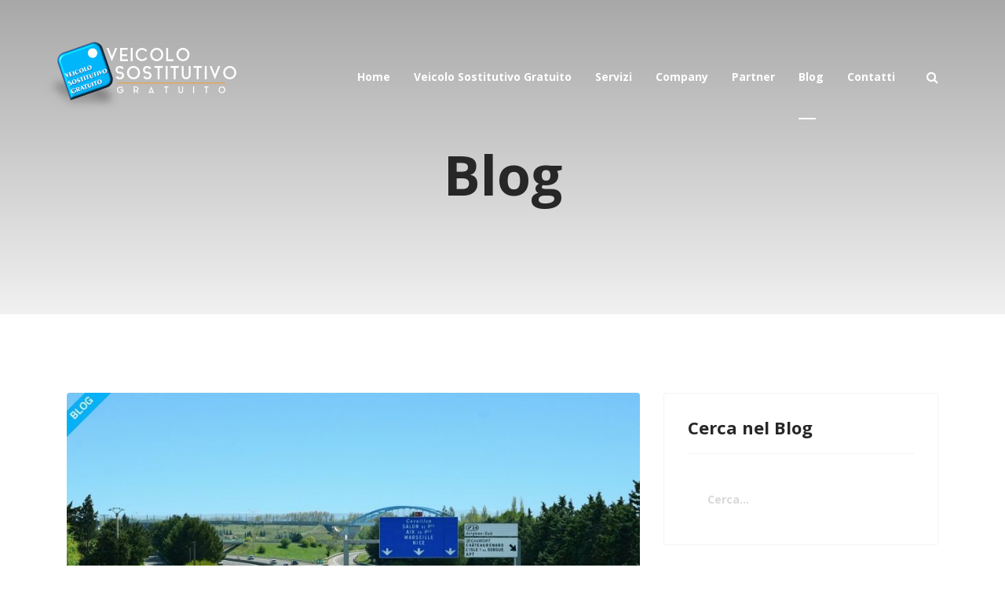

--- FILE ---
content_type: text/html; charset=utf-8
request_url: https://www.veicolosostitutivo.it/blog/sinistro-avvenuto-all-estero
body_size: 10431
content:

<!doctype html>
<html lang="it-it" dir="ltr">
    <head>
        <meta charset="utf-8">
        <meta name="viewport" content="width=device-width, initial-scale=1, shrink-to-fit=no">
        <link rel="canonical" href="https://www.veicolosostitutivo.it/blog/sinistro-avvenuto-all-estero">
        <base href="https://www.veicolosostitutivo.it/blog/sinistro-avvenuto-all-estero" />
	<meta http-equiv="content-type" content="text/html; charset=utf-8" />
	<meta name="keywords" content="sinistro avvenuto all'estero, sinistri esteri, controllo veicoli assicurati, controlli veicoli, controllo veicoli assicurati, intestatari autoveicoli, controlli assicurazioni, controlli rca, controlli targhe" />
	<meta name="title" content="Sinistro avvenuto all'estero: cosa fare in questo caso" />
	<meta name="metatitle" content="Sinistro avvenuto all'estero: cosa fare in questo caso" />
	<meta name="twitter:title" content="Sinistro avvenuto all'estero: cosa fare in questo caso" />
	<meta name="twitter:description" content="Cosa fare in caso di sinistro avvenuto all'estero, tutto quello che bisogna sapere per ottenere il rimborso e per il controllo veicoli assicurati" />
	<meta property="og:title" content="Sinistro avvenuto all'estero: cosa fare in questo caso" />
	<meta property="og:description" content="Cosa fare in caso di sinistro avvenuto all'estero, tutto quello che bisogna sapere per ottenere il rimborso e per il controllo veicoli assicurati" />
	<meta property="og:url" content="https://www.veicolosostitutivo.it/blog/sinistro-avvenuto-all-estero" />
	<meta property="og:type" content="article" />
	<meta name="description" content="Cosa fare in caso di sinistro avvenuto all'estero, tutto quello che bisogna sapere per ottenere il rimborso e per il controllo veicoli assicurati" />
	<meta name="generator" content="HELIX_ULTIMATE_GENERATOR_TEXT" />
	<title>Sinistro avvenuto all'estero: cosa fare in questo caso</title>
	<link href="/templates/shaper_opus/images/favicon.ico" rel="shortcut icon" type="image/vnd.microsoft.icon" />
	<link href="https://www.veicolosostitutivo.it/component/search/?Itemid=212&amp;layout=blog&amp;catid=8&amp;id=30&amp;format=opensearch" rel="search" title="Vai Veicolo Sostitutivo" type="application/opensearchdescription+xml" />
	<link href="//fonts.googleapis.com/css?family=Open Sans:100,100i,200,200i,300,300i,400,400i,500,500i,600,600i,700,700i,800,800i,900,900i&subset=cyrillic-ext&display=swap" rel="stylesheet" media="none" onload="media=&quot;all&quot;" type="text/css" />
	<link href="/templates/shaper_opus/css/bootstrap.min.css" rel="stylesheet" type="text/css" />
	<link href="/plugins/system/helixultimate/assets/css/system-j3.min.css" rel="stylesheet" type="text/css" />
	<link href="/templates/shaper_opus/css/font-awesome.min.css" rel="stylesheet" type="text/css" />
	<link href="/templates/shaper_opus/css/template.css" rel="stylesheet" type="text/css" />
	<link href="/templates/shaper_opus/css/presets/preset1.css" rel="stylesheet" type="text/css" />
	<link href="/components/com_sppagebuilder/assets/css/animate.min.css" rel="stylesheet" type="text/css" />
	<link href="/components/com_sppagebuilder/assets/css/sppagebuilder.css" rel="stylesheet" type="text/css" />
	<link href="/components/com_sppagebuilder/assets/css/magnific-popup.css" rel="stylesheet" type="text/css" />
	<link href="/components/com_sppagebuilder/assets/css/js_slider.css" rel="stylesheet" type="text/css" />
	<style type="text/css">
.sp-slider-image-align-center {
    width: auto;
}
div#sp-slider-inner-item-1568971102593-num-0-key {
    float: left;
}
div#sp-slider-inner-item-1568971102593-num-1-key {
    float: left;
}
#sp-footer, #sp-bottom {
    position: fixed;
    width: 100%;
    bottom: 0;
    left: 0;
    z-index: -1;
}
.body-innerwrapper {
    margin-bottom: 354px;
}
@media only screen and (max-width: 600px) {
#sp-footer, #sp-bottom {
    position: relative;
}
.body-innerwrapper {
    margin-bottom: 0px;
}
}
img.logo-image.d-none.d-lg-inline-block {
    max-width: none;
}
.artcile-details-wrap {
    max-width: unset;
}
.article-list .article .readmore a {
    color: #ffffff;
}
.article-list .article .article-introtext {
    color: #000000;
}
.article-list .article .article-intro-image {
    margin-bottom: 30px;
}body{font-family: 'Open Sans', sans-serif;font-size: 16px;}
h1{font-family: 'Open Sans', sans-serif;font-size: 30px;font-weight: 700;font-style: normal;}
h2{font-family: 'Open Sans', sans-serif;font-size: 26px;font-weight: 700;font-style: normal;}
h3{font-family: 'Open Sans', sans-serif;font-size: 24px;font-weight: 700;font-style: normal;}
h4{font-family: 'Open Sans', sans-serif;font-size: 24px;font-weight: 700;}
h5{font-family: 'Open Sans', sans-serif;font-size: 18px;}
.sp-megamenu-parent > li > a, .sp-megamenu-parent > li > span, .sp-megamenu-parent .sp-dropdown li.sp-menu-item > a{font-family: 'Open Sans', sans-serif;font-size: 14px;font-weight: 700;}
.menu.nav-pills > li > a, .menu.nav-pills > li > span, .menu.nav-pills .sp-dropdown li.sp-menu-item > a{font-family: 'Open Sans', sans-serif;font-size: 14px;font-weight: 700;}
.logo-image {height:110px;}.logo-image {height:110px;}#sp-main-body{ background-color:#ffffff; }#sp-bottom{ background-color:#151a36; }#sp-footer{ background-color:#151a36; }
	</style>
	<script type="application/json" class="joomla-script-options new">{"data":{"breakpoints":{"tablet":991,"mobile":480},"header":{"stickyOffset":"100"}},"csrf.token":"c42b2b1db54fd14add1b80d89b28c8be","system.paths":{"root":"","base":""}}</script>
	<script src="/media/jui/js/jquery.min.js?739b395884db07e8cc278977f75d28c3" type="text/javascript"></script>
	<script src="/media/jui/js/jquery-noconflict.js?739b395884db07e8cc278977f75d28c3" type="text/javascript"></script>
	<script src="/media/jui/js/jquery-migrate.min.js?739b395884db07e8cc278977f75d28c3" type="text/javascript"></script>
	<script src="/media/system/js/caption.js?739b395884db07e8cc278977f75d28c3" type="text/javascript"></script>
	<script src="/templates/shaper_opus/js/popper.min.js" type="text/javascript"></script>
	<script src="/templates/shaper_opus/js/bootstrap.min.js" type="text/javascript"></script>
	<script src="/templates/shaper_opus/js/main.js" type="text/javascript"></script>
	<script src="/components/com_sppagebuilder/assets/js/jquery.parallax.js?4049a7f8a0753d253931e43d3f0d73f4" type="text/javascript"></script>
	<script src="/components/com_sppagebuilder/assets/js/sppagebuilder.js?4049a7f8a0753d253931e43d3f0d73f4" defer="defer" type="text/javascript"></script>
	<script src="/components/com_sppagebuilder/assets/js/jquery.magnific-popup.min.js" type="text/javascript"></script>
	<script src="/components/com_sppagebuilder/assets/js/js_slider.js" type="text/javascript"></script>
	<script src="/media/system/js/core.js?739b395884db07e8cc278977f75d28c3" type="text/javascript"></script>
	<script type="text/javascript">
jQuery(window).on('load',  function() {
				new JCaption('img.caption');
			});template="shaper_opus";jQuery(function($){

			var addonId 	= $("#sppb-addon-1569403826910"),
			prentSectionId	= addonId.parent().closest("section");

			if($("#sppb-addon-1569403826910").find(".optintype-popup").length !== 0 && $("body:not(.layout-edit)").length !== 0){
					//prentSectionId.hide();
					$("#sppb-addon-1569403826910").hide();
			}

			if($("#sppb-addon-1569403826910").find(".optintype-popup").length !== 0 && $("body:not(.layout-edit)").length !== 0){
				//var parentSection 	= $("#sppb-addon-1569403826910").parent().closest("section"),
						var addonWidth 	= addonId.parent().outerWidth(),
						optin_timein	= 2000,
						optin_timeout	= 10000,
						prentSectionId	= ".com-sppagebuilder:not(.layout-edit) #" + addonId.attr("id");
        
					window.addEventListener("load", () => {	

					setTimeout(() => {
						$("#sppb-addon-1569403826910").show();
						$.magnificPopup.open({
							
							items: {
								src: "<div class=\"sppb-optin-form-popup-wrap\" \">"+$(addonId)[0].outerHTML + "</div>"
								//src: "<div style=\"width:+"addonWidth"+\">" + $(addonId)[0].outerHTML + "</div>"
							},
							type: "inline",
									mainClass: "mfp-fade",
									disableOn: function() {
									return true;
								},
							callbacks: {
								open: () => {
									if(optin_timeout){
									setTimeout(() => {	
										$("#sppb-addon-1569403826910").magnificPopup("close");
									}, optin_timeout);
									}
								},
								
								close: () => {
									$("#sppb-addon-wrapper-1569403826910").hide();
								}
							}
						});
					}, optin_timein);
				}); //window
			};
		})
	</script>
	<meta property="og:type" content="article" />
	<meta property="og:url" content="https://www.veicolosostitutivo.it/blog/sinistro-avvenuto-all-estero" />
	<meta property="og:title" content="Sinistro avvenuto all&#039;estero: cosa fare in questo caso" />
	<meta property="og:description" content="Sinistro avvenuto all'estero - Cosa fare
Quando abbiamo un incidente automobilistico in Italia, in genere si opera o attraverso la constatazione..." />
	<meta property="og:site_name" content="Veicolo Sostitutivo" />
	<meta name="twitter:description" content="Sinistro avvenuto all'estero - Cosa fare
Quando abbiamo un incidente automobilistico in Italia, in genere si opera o attraverso la constatazione..." />
	<meta name="twitter:card" content="summary_large_image" />
	<!-- Google Analytics -->
			<script>
			(function(i,s,o,g,r,a,m){i['GoogleAnalyticsObject']=r;i[r]=i[r]||function(){
			(i[r].q=i[r].q||[]).push(arguments)},i[r].l=1*new Date();a=s.createElement(o),
			m=s.getElementsByTagName(o)[0];a.async=1;a.src=g;m.parentNode.insertBefore(a,m)
			})(window,document,'script','//www.google-analytics.com/analytics.js','ga');

			ga('create', 'UA-148817840-1', 'auto');
			ga('send', 'pageview');
			ga('set', 'anonymizeIp', true);
			</script>
			<!-- End Google Analytics -->
<meta name="google-site-verification" content="_UyQ7ftA8gLvuNW7q8qtVl8UAUmNRLS3wuJfc9CWYtA" />
        
        

    </head>
    <body class="site helix-ultimate hu com_content com-content view-article layout-blog task-none itemid-212 it-it ltr sticky-header layout-fluid offcanvas-init offcanvs-position-right transparent-header">
    
    <div class="body-wrapper">
        <div class="body-innerwrapper">
            <header id="sp-header"><div class="container-fluid"><div class="container-inner"><div class="row"><div id="sp-logo" class="col-6 col-lg-2"><div class="sp-column"><div class="logo"><a href="/"><img class="logo-image d-none d-lg-inline-block" src="/images/logo-veicolo-new.png" alt="Veicolo Sostitutivo"><img class="logo-image-phone d-inline-block d-lg-none" src="/images/logo-veicolo-new-mobile.png" alt="Veicolo Sostitutivo"></a></div></div></div><div id="sp-menu" class="col-6 col-lg-10"><div class="sp-column"><div class="sp-module opus-top-search"><div class="sp-module-content">
<div class="top-search-wrapper">
    <div class="icon-top-wrapper">
        <i class="fa fa-search search-open-icon" aria-hidden="true"></i>
        <i class="fa fa-close search-close-icon" aria-hidden="true"></i>
    </div>
</div> <!-- /.top-search-wrapper -->
<div class="top-search-input-wrap">
    <div class="top-search-overlay"></div>
    
    <form action="/blog" method="post">
        <div class="search-wrap">
            <div class="search opus-top-search">
                <div class="sp_search_input"><input name="searchword" maxlength="200"  class="mod-search-searchword inputboxopus-top-search" type="text" size="20" value="Cerca..."  onblur="if (this.value=='') this.value='Cerca...';" onfocus="if (this.value=='Cerca...') this.value='';" /></div>                <input type="hidden" name="task" value="search" />
                <input type="hidden" name="option" value="com_search" />
                <input type="hidden" name="Itemid" value="212" />
            </div>
        </div>
    </form>
</div> <!-- /.top-search-input-wrap --></div></div><nav class="sp-megamenu-wrapper" role="navigation"><a id="offcanvas-toggler" aria-label="Navigation" class="offcanvas-toggler-right d-block d-lg-none" href="#"><i class="fa fa-bars" aria-hidden="true" title="Navigation"></i></a><ul class="sp-megamenu-parent menu-animation-fade-down d-none d-lg-block"><li class="sp-menu-item"><a   href="/"  >Home</a></li><li class="sp-menu-item"><a   href="/veicolo-sostitutivo-gratuito"  >Veicolo Sostitutivo Gratuito</a></li><li class="sp-menu-item"><a   href="/servizi"  >Servizi</a></li><li class="sp-menu-item"><a   href="/company"  >Company</a></li><li class="sp-menu-item"><a   href="/partner"  >Partner</a></li><li class="sp-menu-item current-item active"><a aria-current="page"  href="/blog"  >Blog</a></li><li class="sp-menu-item"><a   href="/contatti"  >Contatti</a></li></ul></nav></div></div></div></div></div></header>            
<section id="sp-section-1" >

				
	
<div class="row">
	<div id="sp-title" class="col-lg-12 "><div class="sp-column "><div class="sp-module "><div class="sp-module-content"><div class="mod-sppagebuilder  sp-page-builder" data-module_id="112">
	<div class="page-content">
		<div id="section-id-1569403976712" class="sppb-section" ><div class="sppb-container-inner"><div class="sppb-row"><div class="sppb-col-md-12" id="column-wrap-id-1569403976711"><div id="column-id-1569403976711" class="sppb-column" ><div class="sppb-column-addons"><div id="sppb-addon-wrapper-1569403976715" class="sppb-addon-wrapper"><div id="sppb-addon-1569403976715" class="clearfix "     ><div id="sppb-sp-slider-1569403976715" data-id="sppb-sp-slider-1569403976715" class="sppb-addon-sp-slider sp-slider     arrow-show-on-hover" data-height="400px" data-height-sm="600px" data-height-xs="350px" data-slider-animation="slide"   data-autoplay="false" data-interval="5000" data-timer="false" data-speed="800" data-dot-control="false" data-arrow-control="false" data-indecator="true" data-arrow-content="icon_only" data-slide-count="false" data-dot-style="dot" data-pause-hover="false"><div id="sp-slider-item-1569403976715-num-0-key" class="sp-item  active slider-content-vercally-center"><div class="sp-slider-content-wrap"><div class="sp-slider-content-align-center"><h3 id="sp-slider-inner-item-1569403976716-num-0-key" class="sppb-sp-slider-title" data-layer="true" data-animation='{"type":"slide","direction":"bottom","from":"100%", "to":"0%","duration":"800","after":"1000", "timing_function":"ease"}'>Blog</h3></div></div></div></div><style type="text/css">#sppb-addon-wrapper-1569403976715 {
margin:0px 0px 0px 0px;}
#sppb-addon-1569403976715 {
	background-image: linear-gradient(360deg, #f1f1f1 0%, #a8a8a8 100%);
	box-shadow: 0 0 0 0 #ffffff;
}
#sppb-addon-1569403976715 {
}
#sppb-addon-1569403976715.sppb-element-loaded {
}
@media (min-width: 768px) and (max-width: 991px) {#sppb-addon-1569403976715 {}#sppb-addon-wrapper-1569403976715 {margin-top: 0px;margin-right: 0px;margin-bottom: 0px;margin-left: 0px;}}@media (max-width: 767px) {#sppb-addon-1569403976715 {}#sppb-addon-wrapper-1569403976715 {margin-top: 0px;margin-right: 0px;margin-bottom: 0px;margin-left: 0px;}}</style><style type="text/css">#sppb-addon-1569403976715 .sp-slider .sp-dots ul li {border-width:2px;border-style:solid;border-radius:18px;height:18px;width:18px;}#sppb-addon-1569403976715 .sp-slider.dot-controller-line .sp-dots ul li.active span{border-radius:18px;}#sppb-addon-1569403976715 .sp-slider.dot-controller-line .sp-dots ul li.active{border-radius:18px;}#sppb-addon-1569403976715 .sp-slider .sp-dots ul li span,#sppb-addon-1569403976715 .sp-slider .sp-dots ul li:hover span,#sppb-addon-1569403976715 .sp-slider .sp-dots ul li:hover:after,#sppb-addon-1569403976715 .sp-slider .sp-dots ul li:after{border-radius:18px;}#sppb-addon-1569403976715 .sp-slider .sp-dots ul li.active{}#sppb-addon-1569403976715 .sp-slider .sp-dots{bottom: 50px;}#sppb-addon-1569403976715 .sp-slider .sp-nav-control .nav-control {border-radius: 50px;border-width: 1px;}#sppb-addon-1569403976715 div[class*="arrow-position-bottom"].sp-slider .sp-nav-control {}#sppb-addon-1569403976715 .sp-slider .sp-nav-control .nav-control{}#sppb-addon-1569403976715 .sp-slider .sp-nav-control .nav-control i{}#sppb-addon-1569403976715 .sp-slider.arrow-position-bottom_center .sp-nav-control {bottom: 50px;}#sppb-addon-1569403976715 div.sp-slider .sp-nav-control {left: 50px;right: 50px;}#sppb-addon-1569403976715 .sp-slider .sp-nav-control .nav-control:hover {}#sppb-addon-1569403976715 .dot-controller-with_image.sp-slider .sp-dots ul li.sp-dot-0 {background: url('https://www.veicolosostitutivo.it//') no-repeat scroll center center / cover;}#sppb-addon-1569403976715 #sp-slider-item-1569403976715-num-0-key.sp-item .sp-video-control {display:none;}.sp-slider #sp-slider-item-1569403976715-num-0-key #sp-slider-inner-item-1569403976716-num-0-key {font-size: 70px;margin: 180px   ;}.sp-slider #sp-slider-item-1569403976715-num-0-key #sp-slider-inner-item-1569403976716-num-0-key img {height: 385px;width:400px;}.sp-slider #sp-slider-item-1569403976715-num-0-key #sp-slider-inner-item-1569403976716-num-0-key.sppb-sp-slider-button {margin: 180px   ;}.sp-slider #sp-slider-item-1569403976715-num-0-key #sp-slider-inner-item-1569403976716-num-0-key.sppb-sp-slider-button .sp-slider-btn-text{font-size: 70px;margin: 180px   ;background: -webkit-linear-gradient(0deg,  0%,  100%) transparent;background: linear-gradient(0deg,  0%,  100%) transparent;}.sp-slider #sp-slider-item-1569403976715-num-0-key #sp-slider-inner-item-1569403976716-num-0-key.sppb-sp-slider-button .sp-slider-btn-text:hover,.sp-slider #sp-slider-item-1569403976715-num-0-key #sp-slider-inner-item-1569403976716-num-0-key.sppb-sp-slider-button .sp-slider-btn-text:focus {background: -webkit-linear-gradient(0deg,  0%,  100%) transparent;background: linear-gradient(0deg,  0%,  100%) transparent;}@media (min-width: 768px) and (max-width: 991px) {.sp-slider #sp-slider-item-1569403976715-num-0-key #sp-slider-inner-item-1569403976716-num-0-key {}.sp-slider #sp-slider-item-1569403976715-num-0-key #sp-slider-inner-item-1569403976716-num-0-key img {}.sp-slider #sp-slider-item-1569403976715-num-0-key #sp-slider-inner-item-1569403976716-num-0-key.sppb-sp-slider-button .sp-slider-btn-text{}}@media (max-width: 767px) {.sp-slider #sp-slider-item-1569403976715-num-0-key #sp-slider-inner-item-1569403976716-num-0-key {}.sp-slider #sp-slider-item-1569403976715-num-0-key #sp-slider-inner-item-1569403976716-num-0-key img {}.sp-slider #sp-slider-item-1569403976715-num-0-key #sp-slider-inner-item-1569403976716-num-0-key.sppb-sp-slider-button .sp-slider-btn-text{}}#sppb-addon-1569403976715 .sp-slider .sp-slider-content-wrap {width: 100%;margin: 0 auto;}@media (min-width: 768px) and (max-width: 991px) {#sppb-addon-1569403976715 .sp-slider .sp-slider-content-wrap {width: 75%;margin: 0 auto;}#sppb-addon-1569403976715 .sp-slider .sp-dots{bottom:0px;}#sppb-addon-1569403976715 .sp-slider.arrow-position-bottom_center .sp-nav-control {bottom:0px;}#sppb-addon-1569403976715 div.sp-slider .sp-nav-control {left:0px;right:0px;}}@media (max-width: 767px) {#sppb-addon-1569403976715 .sp-slider .sp-slider-content-wrap {width: 75%;margin: 0 auto;}#sppb-addon-1569403976715 .sp-slider .sp-dots{bottom:0px;}#sppb-addon-1569403976715 .sp-slider.arrow-position-bottom_center .sp-nav-control {bottom:0px;}#sppb-addon-1569403976715 div.sp-slider .sp-nav-control {left:0px;right:0px;}}</style></div></div></div></div></div></div></div></div><style type="text/css">.sp-page-builder .page-content #section-id-1535977772029{padding-top:0px;padding-right:0px;padding-bottom:0px;padding-left:0px;margin-top:0px;margin-right:0px;margin-bottom:0px;margin-left:0px;}#column-id-1535977772028{box-shadow:0 0 0 0 #fff;}.sp-page-builder .page-content #section-id-1536217140318{margin-top:0px;margin-right:0px;margin-bottom:0px;margin-left:0px;}#column-id-1536217140317{box-shadow:0 0 0 0 #fff;}.sp-page-builder .page-content #section-id-1569403715976{padding-top:0px;padding-right:0px;padding-bottom:0px;padding-left:0px;margin-top:0px;margin-right:0px;margin-bottom:0px;margin-left:0px;}#column-id-1569403715975{box-shadow:0 0 0 0 #fff;}.sp-page-builder .page-content #section-id-1569403826907{padding-top:0px;padding-right:0px;padding-bottom:0px;padding-left:0px;margin-top:0px;margin-right:0px;margin-bottom:0px;margin-left:0px;}#column-id-1569403826906{box-shadow:0 0 0 0 #fff;}.sp-page-builder .page-content #section-id-1569403976712{padding-top:0px;padding-right:0px;padding-bottom:0px;padding-left:0px;margin-top:0px;margin-right:0px;margin-bottom:0px;margin-left:0px;}#column-id-1569403976711{box-shadow:0 0 0 0 #fff;}</style>	</div>
</div>
</div></div></div></div></div>
				
	</section>

<section id="sp-main-body" >

										<div class="container">
					<div class="container-inner">
						
	
<div class="row">
	
<main id="sp-component" class="col-lg-8 ">
	<div class="sp-column ">
		<div id="system-message-container">
	</div>


		
		<div class="article-details transparent-header" itemscope itemtype="https://schema.org/Article">
	<meta itemprop="inLanguage" content="it-IT">
	
									<div class="article-full-image float-left"> <img
					 src="/images/sinistro-avvenuto-all-estero.jpg" alt="sinistro-avvenuto-all-estero" itemprop="image"> </div>
	
		
			<div class="artcile-details-wrap">
	
		
	
		
			
		
		
	
	<div itemprop="articleBody">
		<h1>Sinistro avvenuto all'estero - Cosa fare</h1>
<p>Quando abbiamo un incidente automobilistico in Italia, in genere si opera o attraverso la constatazione amichevole, il <a href="/blog/modello-cai" target="_blank" rel="noopener noreferrer">modello cai</a>, oppure facendo il <a href="/blog/ricerca-autoveicolo-per-targa" target="_blank" rel="noopener noreferrer">controllo veicoli</a> assicurati attraverso i mezzi tecnologici a disposizione, per cui possiamo arrivare a conoscere gli intestatari autoveicoli e se sono presenti coperture Rca partendo da semplici controlli targhe. Ma cosa fare in caso di <strong>sinistro avvenuto all'estero</strong>? Evidentemente i <strong>controlli Rca non valgono per i sinistri esteri</strong>, per cui bisogna agire diversamente. Tuttavia non bisogna lasciarsi prendere dal panico: esistono metodi per ottenere un rimborso per sinistro avvenuto all'estero, a seconda che l'incidente sia avvenuto in un <strong>Paese membro dell'Unione Europea</strong>, oppure in una nazione extraeuropea.</p>
 
<h2>La procedura per un sinistro avvenuto all'estero</h2>
<p>Anche se non si possono effettuare controlli assicurazioni come in un incidente su suolo italiano, possiamo seguire una <strong>procedura per sinistro avvenuto all'estero</strong> che di base prevede le medesime mosse in prima istanza. Infatti è sempre bene prendere i <strong>dati dell'autoveicolo</strong> che ci ha danneggiato, riuscendo almeno ad annotare il numero di targa se non si ha la possibilità compilare anche la <strong>constatazione amichevole,</strong> che ricordiamo presenta caratteristiche simili in tutti i Paesi europei, verificando la corrispondenza dei campi tra il proprio modulo e quello del conducente del veicolo straniero. Avendone l'opportunità, anche <strong>scattare</strong> <strong>foto </strong>che possano testimoniare il danno subito possono senz'altro aiutare all'ottenimento di un rimborso. Dopo la questione si fa differente a seconda se l'incidente sia avvenuto in un Paese Ue oppure extra Ue.</p>
<h3>Come ottenere il rimborso per un sinistro in UE</h3>
<p>In caso di sinistro avvenuto all'estero, indubbiamente è molto più semplice la procedura per un incidente in un Paese membro dell'Unione Europea, se non altro per le tempistiche e per la presenza di una normativa comune continentale. Una volta tornati in Italia <strong>bisogna scrivere alla Consap</strong>, la Concessionaria Servizi Assicurativi Pubblici, o via fax al numero <em>06 85796270</em>, oppure via email a <em><span id="cloakbfb29110316313f384d14026aa1f461e">Questo indirizzo email è protetto dagli spambots. È necessario abilitare JavaScript per vederlo.</span><script type='text/javascript'>
				document.getElementById('cloakbfb29110316313f384d14026aa1f461e').innerHTML = '';
				var prefix = '&#109;a' + 'i&#108;' + '&#116;o';
				var path = 'hr' + 'ef' + '=';
				var addybfb29110316313f384d14026aa1f461e = 'r&#105;ch&#105;&#101;st&#101;.c&#101;ntr&#111;' + '&#64;';
				addybfb29110316313f384d14026aa1f461e = addybfb29110316313f384d14026aa1f461e + 'c&#111;ns&#97;p' + '&#46;' + '&#105;t';
				var addy_textbfb29110316313f384d14026aa1f461e = 'r&#105;ch&#105;&#101;st&#101;.c&#101;ntr&#111;' + '&#64;' + 'c&#111;ns&#97;p' + '&#46;' + '&#105;t';document.getElementById('cloakbfb29110316313f384d14026aa1f461e').innerHTML += '<a ' + path + '\'' + prefix + ':' + addybfb29110316313f384d14026aa1f461e + '\'>'+addy_textbfb29110316313f384d14026aa1f461e+'<\/a>';
		</script></em>. Nel corpo della richiesta devono essere riportati <strong>tutti i dati identificativi rilevanti</strong> per l'accertamento del danno:</p>
<p><img style="display: block; margin-left: auto; margin-right: auto;" src="/images/controllo-veicoli-assicurati.jpg" alt="" /></p>
<ul>
<li><strong>Data</strong></li>
<li><strong>Luogo</strong></li>
<li><strong>Modello</strong></li>
<li><strong>Targa</strong></li>
<li><strong>Nazionalità</strong></li>
<li><strong>Generalità del guidatore</strong></li>
</ul>
<p>Avendo questi dati del <strong>veicolo responsabile del danno </strong>è possibile avviare la procedura di rimborso, ma bisogna ricordare le vetture coinvolte devono essere immatricolate e assicurate in uno dei <strong>Paesi SEE (Spazio Economico Europeo)</strong>. In base alle informazioni inviate, il Centro di informazione della Consap effettua i controlli veicoli di ordinanza e arriva a risalire alla compagnia di assicurazione dell'automobilista<strong> </strong>straniero e al suo referente in Italia. Una volta ricevuta la richiesta di risarcimento, il referente avvia la procedura raccogliendo i dati e avviando le perizie necessarie per accertare la stima del danno, ed <strong>entro 3 mesi deve comunicare l'offerta di risarcimento</strong> o i motivi per i quali rifiuta il rimborso ritenendo di non dover procedere all'indennizzo.</p>
<h3>Sinistro avvenuto all'estero: cosa fare in un Paese extra Ue</h3>
<p>La procedura diventa molto più lunga in termini di tempistiche se il sinistro avvenuto all'estero è stato causato da un <strong>veicolo non immatricolato in un Paese SEE.</strong> In tali frangenti la richiesta di risarcimento deve essere inviata all'ufficio preposto del Paese in cui è avvenuto l'incidente, come indicato dalla Carta verde, e seguire la procedura che di volta in volta è prevista nella singola nazione. Certo si tratta di una procedura molto più laboriosa, ma se pensate di dover ottenere un risarcimento poiché non è vostra la responsabilità del sinistro, non bisogna affatto rinunciare nell'inoltro della richiesta, poiché verranno comunque effettuati i necessari accertamenti, solo con tempi più lunghi. Queste sono dunque le modalità per agire in caso di sinistro avvenuto all'estero, e per ottenere un rimborso per i danni materiali e fisici subiti a seguito dell'incidente.</p>
<p style="text-align: center;"><span style="font-size: 18pt;"><strong>Hai subito un incidente e hai bisogno di un veicolo sostitutivo? Te lo diamo noi!</strong></span></p>
<p><a href="/contatti" target="_blank" rel="noopener noreferrer"><img style="display: block; margin-left: auto; margin-right: auto;" src="/images/cta-veicolo-sostitutivo.jpg" alt="" /></a></p>	</div>

	
						<ul class="tags list-inline">
																	<li class="list-inline-item tag-36 tag-list0" itemprop="keywords">
					<a href="/component/tags/tag/controllo-veicoli-assicurati" class="label label-info">
						controllo veicoli assicurati					</a>
				</li>
																				<li class="list-inline-item tag-37 tag-list1" itemprop="keywords">
					<a href="/component/tags/tag/intestatari-autoveicoli" class="label label-info">
						intestatari autoveicoli					</a>
				</li>
																				<li class="list-inline-item tag-48 tag-list2" itemprop="keywords">
					<a href="/component/tags/tag/sinistro-avvenuto-all-estero" class="label label-info">
						sinistro avvenuto all'estero					</a>
				</li>
																				<li class="list-inline-item tag-49 tag-list3" itemprop="keywords">
					<a href="/component/tags/tag/controlli-targhe" class="label label-info">
						controlli targhe					</a>
				</li>
						</ul>
	
				
				
		
	
	</div>
	
				</div>

			</div>
</main>
<aside id="sp-right" class="col-lg-4 "><div class="sp-column "><div class="sp-module "><h3 class="sp-module-title">Cerca nel Blog</h3><div class="sp-module-content"><div class="search">
	<form action="/blog" method="post">
		<input name="searchword" id="mod-search-searchword" maxlength="200"  class="inputbox search-query" type="text" size="0" placeholder="Cerca..." />		<input type="hidden" name="task" value="search" />
		<input type="hidden" name="option" value="com_search" />
		<input type="hidden" name="Itemid" value="212" />
	</form>
</div>
</div></div><div class="sp-module "><h3 class="sp-module-title">Ultimi Articoli</h3><div class="sp-module-content"><div class="mod-sppagebuilder  sp-page-builder" data-module_id="110">
	<div class="page-content">
		<div id="section-id-1569403715976" class="sppb-section" ><div class="sppb-container-inner"><div class="sppb-row"><div class="sppb-col-md-12" id="column-wrap-id-1569403715975"><div id="column-id-1569403715975" class="sppb-column" ><div class="sppb-column-addons"><div id="sppb-addon-wrapper-1569403715979" class="sppb-addon-wrapper"><div id="sppb-addon-1569403715979" class="clearfix "     ><div class="sppb-addon sppb-addon-articles "><div class="sppb-addon-content"><div class="sppb-row"><div class="sppb-col-sm-12"><div class="sppb-addon-article"><a class="sppb-article-img-wrap" href="/blog/perito-assicurativo-cosa-fa-te-lo-diciamo-noi" itemprop="url"><img class="sppb-img-responsive" src="/images/Veicolo_Sostitutivo_-_Blog_8.png" alt="Perito assicurativo cosa fa: te lo diciamo noi" itemprop="thumbnailUrl"  loading="lazy"></a><div class="sppb-article-info-wrap"><h3><a href="/blog/perito-assicurativo-cosa-fa-te-lo-diciamo-noi" itemprop="url">Perito assicurativo cosa fa: te lo diciamo noi</a></h3><div class="sppb-article-meta"><span class="sppb-meta-date" itemprop="datePublished">20 Luglio 2022</span></div><a class="sppb-readmore" href="/blog/perito-assicurativo-cosa-fa-te-lo-diciamo-noi" itemprop="url">Leggi</a></div></div></div><div class="sppb-col-sm-12"><div class="sppb-addon-article"><a class="sppb-article-img-wrap" href="/blog/vettura-di-cortesia-dopo-un-sinistro-stradale-come-averla" itemprop="url"><img class="sppb-img-responsive" src="/images/Veicolo_Sostitutivo_-_Blog_7.png" alt="Vettura di cortesia dopo un sinistro stradale: come averla" itemprop="thumbnailUrl"  loading="lazy"></a><div class="sppb-article-info-wrap"><h3><a href="/blog/vettura-di-cortesia-dopo-un-sinistro-stradale-come-averla" itemprop="url">Vettura di cortesia dopo un sinistro stradale: come averla</a></h3><div class="sppb-article-meta"><span class="sppb-meta-date" itemprop="datePublished">11 Luglio 2022</span></div><a class="sppb-readmore" href="/blog/vettura-di-cortesia-dopo-un-sinistro-stradale-come-averla" itemprop="url">Leggi</a></div></div></div><div class="sppb-col-sm-12"><div class="sppb-addon-article"><a class="sppb-article-img-wrap" href="/blog/come-aderire-al-veicolo-sostitutivo-te-lo-diciamo-noi" itemprop="url"><img class="sppb-img-responsive" src="/images/Veicolo_Sostitutivo_-_Blog_6.png" alt="Come aderire al veicolo sostitutivo: te lo diciamo noi" itemprop="thumbnailUrl"  loading="lazy"></a><div class="sppb-article-info-wrap"><h3><a href="/blog/come-aderire-al-veicolo-sostitutivo-te-lo-diciamo-noi" itemprop="url">Come aderire al veicolo sostitutivo: te lo diciamo noi</a></h3><div class="sppb-article-meta"><span class="sppb-meta-date" itemprop="datePublished">16 Giugno 2022</span></div><a class="sppb-readmore" href="/blog/come-aderire-al-veicolo-sostitutivo-te-lo-diciamo-noi" itemprop="url">Leggi</a></div></div></div></div></div></div><style type="text/css">#sppb-addon-wrapper-1569403715979 {
margin:0px 0px 30px 0px;}
#sppb-addon-1569403715979 {
	box-shadow: 0 0 0 0 #ffffff;
}
#sppb-addon-1569403715979 {
}
#sppb-addon-1569403715979.sppb-element-loaded {
}
@media (min-width: 768px) and (max-width: 991px) {#sppb-addon-1569403715979 {}#sppb-addon-wrapper-1569403715979 {margin-top: 0px;margin-right: 0px;margin-bottom: 20px;margin-left: 0px;}}@media (max-width: 767px) {#sppb-addon-1569403715979 {}#sppb-addon-wrapper-1569403715979 {margin-top: 0px;margin-right: 0px;margin-bottom: 10px;margin-left: 0px;}}</style><style type="text/css"></style></div></div></div></div></div></div></div></div><style type="text/css">.sp-page-builder .page-content #section-id-1535977772029{padding-top:0px;padding-right:0px;padding-bottom:0px;padding-left:0px;margin-top:0px;margin-right:0px;margin-bottom:0px;margin-left:0px;}#column-id-1535977772028{box-shadow:0 0 0 0 #fff;}.sp-page-builder .page-content #section-id-1536217140318{margin-top:0px;margin-right:0px;margin-bottom:0px;margin-left:0px;}#column-id-1536217140317{box-shadow:0 0 0 0 #fff;}.sp-page-builder .page-content #section-id-1569403715976{padding-top:0px;padding-right:0px;padding-bottom:0px;padding-left:0px;margin-top:0px;margin-right:0px;margin-bottom:0px;margin-left:0px;}#column-id-1569403715975{box-shadow:0 0 0 0 #fff;}</style>	</div>
</div>
</div></div><div class="sp-module "><div class="sp-module-content"><div class="mod-sppagebuilder  sp-page-builder" data-module_id="111">
	<div class="page-content">
		<div id="section-id-1569403826907" class="sppb-section" ><div class="sppb-container-inner"><div class="sppb-row"><div class="sppb-col-md-12" id="column-wrap-id-1569403826906"><div id="column-id-1569403826906" class="sppb-column" ><div class="sppb-column-addons"><div id="sppb-addon-wrapper-1569403826910" class="sppb-addon-wrapper"><div id="sppb-addon-1569403826910" class="clearfix "     ><div class="sppb-addon sppb-addon-optin-forms optintype-normal   grid"><div class="sppb-optin-form-box sppb-row "><div class="sppb-optin-form-info-wrap media-position-top sppb-col-sm-12"><div class="sppb-optin-form-img-wrap  sppb-optin-form-icon"></div><div class="sppb-optin-form-details-wrap"><h5 class="sppb-addon-title">Segui le nostre ultime news</h5></div></div><div class="sppb-optin-form-content sppb-col-sm-12"><form class="sppb-optin-form  "><div class="sppb-form-group name-wrap"><input type="text" name="fname" class="sppb-form-control" placeholder="Name" required="required" aria-label="name"></div><div class="sppb-form-group email-wrap"><input type="email" name="email" class="sppb-form-control" placeholder="Email" required="required" aria-label="email"></div><div class="sppb-form-group"><div class="sppb-form-check"><input class="sppb-form-check-input" type="checkbox" name="agreement" id="agreement" required="required"><label class="sppb-form-check-label" for="agreement">Accetto i Termini di utilizzo e l'Informativa sulla privacy e dichiaro di aver letto le informazioni richieste ai sensi dell'articolo 13 del GDPR.</label></div></div><input type="hidden" name="acymversion" value="5.10.8"><input type="hidden" name="platform" value="acymailing"><input type="hidden" name="hidename" value="0"><input type="hidden" name="pageid" value="30"><input type="hidden" name="addonId" value="1569403826910"><div class="button-wrap "><button type="submit" id="btn-1569403826910" class="sppb-btn sppb-btn-custom sppb-btn-xs sppb-btn-rounded sppb-btn-flat sppb-btn-custom" aria-label="Iscriviti"><i class="fa" aria-hidden="true"></i> Iscriviti</button></div></form><div style="display:none;margin-top:10px;" class="sppb-optin-form-status"></div></div></div></div><style type="text/css">#sppb-addon-wrapper-1569403826910 {
margin:0px 0px 30px 0px;}
#sppb-addon-1569403826910 {
	background-image: linear-gradient(45deg, #ffbe3a 67%, #e49400 65%);
	box-shadow: 0 0 0 0 #ffffff;
}
#sppb-addon-1569403826910 {
}
#sppb-addon-1569403826910.sppb-element-loaded {
}
#sppb-addon-1569403826910 .sppb-addon-title {
font-size:22px;font-weight: 600;}
@media (min-width: 768px) and (max-width: 991px) {#sppb-addon-1569403826910 {}#sppb-addon-wrapper-1569403826910 {margin-top: 0px;margin-right: 0px;margin-bottom: 20px;margin-left: 0px;}}@media (max-width: 767px) {#sppb-addon-1569403826910 {}#sppb-addon-wrapper-1569403826910 {margin-top: 0px;margin-right: 0px;margin-bottom: 10px;margin-left: 0px;}}</style><style type="text/css">#sppb-addon-1569403826910 .sppb-optin-form-icon {font-size: 82px;
}
.sppb-optin-form-popup-wrap > #sppb-addon-1569403826910 {width: 600px;
}
#sppb-addon-1569403826910 .sppb-optin-form input {background-color: rgba(255, 255, 255, 0.94);color: #999;border:none;padding: 12px 15px 12px 15px;
}
#sppb-addon-1569403826910 .sppb-optin-form input::placeholder {color: #999;opacity:1;}#sppb-addon-1569403826910 #btn-1569403826910.sppb-btn-custom { background-color: #ff7d00; color: #fff; font-size: 14px;}#sppb-addon-1569403826910 #btn-1569403826910.sppb-btn-custom:hover { background-color: #222; color: #fff;}#sppb-addon-1569403826910 .sppb-btn-custom {font-size:14px;}</style></div></div></div></div></div></div></div></div><style type="text/css">.sp-page-builder .page-content #section-id-1535977772029{padding-top:0px;padding-right:0px;padding-bottom:0px;padding-left:0px;margin-top:0px;margin-right:0px;margin-bottom:0px;margin-left:0px;}#column-id-1535977772028{box-shadow:0 0 0 0 #fff;}.sp-page-builder .page-content #section-id-1536217140318{margin-top:0px;margin-right:0px;margin-bottom:0px;margin-left:0px;}#column-id-1536217140317{box-shadow:0 0 0 0 #fff;}.sp-page-builder .page-content #section-id-1569403715976{padding-top:0px;padding-right:0px;padding-bottom:0px;padding-left:0px;margin-top:0px;margin-right:0px;margin-bottom:0px;margin-left:0px;}#column-id-1569403715975{box-shadow:0 0 0 0 #fff;}.sp-page-builder .page-content #section-id-1569403826907{padding-top:0px;padding-right:0px;padding-bottom:0px;padding-left:0px;margin-top:0px;margin-right:0px;margin-bottom:0px;margin-left:0px;}#column-id-1569403826906{box-shadow:0 0 0 0 #fff;}</style>	</div>
</div>
</div></div></div></aside></div>
											</div>
				</div>
						
	</section>

<section id="sp-bottom" >

						<div class="container">
				<div class="container-inner">
			
	
<div class="row">
	<div id="sp-bottom1" class="col-sm-col-sm-6 col-lg-5 "><div class="sp-column "><div class="sp-module "><h3 class="sp-module-title">Altri dubbi?</h3><div class="sp-module-content"><div class="mod-sppagebuilder  sp-page-builder" data-module_id="104">
	<div class="page-content">
		<div id="section-id-1536217140318" class="sppb-section" ><div class="sppb-container-inner"><div class="sppb-row"><div class="sppb-col-md-12" id="column-wrap-id-1536217140317"><div id="column-id-1536217140317" class="sppb-column" ><div class="sppb-column-addons"><div id="sppb-addon-wrapper-1536217140321" class="sppb-addon-wrapper"><div id="sppb-addon-1536217140321" class="clearfix "     ><div class="sppb-addon sppb-addon-text-block  "><div class="sppb-addon-content">Chiamaci al numero <a href="tel:+390818768686"> +390818768686</a><br />o invia una mail a  <a href="mailto:info@veicolosostitutivo.it">info@veicolosostitutivo.it</a><br />Il nostro servizio clienti saprà rispondere a tutte le tue domande.</div></div><style type="text/css">#sppb-addon-wrapper-1536217140321 {
margin:0px 0px 30px 0px;width: 75%;
}
#sppb-addon-1536217140321 {
	color: #8F8F8F;
	box-shadow: 0 0 0 0 #ffffff;
}
#sppb-addon-1536217140321 {
}
#sppb-addon-1536217140321.sppb-element-loaded {
}
@media (min-width: 768px) and (max-width: 991px) {#sppb-addon-1536217140321 {}#sppb-addon-wrapper-1536217140321 {width: 90%;
}}@media (max-width: 767px) {#sppb-addon-1536217140321 {}#sppb-addon-wrapper-1536217140321 {width: 100%;
}}</style><style type="text/css">@media (min-width: 768px) and (max-width: 991px) {}@media (max-width: 767px) {}</style></div></div></div></div></div></div></div></div><style type="text/css">.sp-page-builder .page-content #section-id-1535977772029{padding-top:0px;padding-right:0px;padding-bottom:0px;padding-left:0px;margin-top:0px;margin-right:0px;margin-bottom:0px;margin-left:0px;}#column-id-1535977772028{box-shadow:0 0 0 0 #fff;}.sp-page-builder .page-content #section-id-1536217140318{margin-top:0px;margin-right:0px;margin-bottom:0px;margin-left:0px;}#column-id-1536217140317{box-shadow:0 0 0 0 #fff;}</style>	</div>
</div>
</div></div></div></div><div id="sp-bottom2" class="col-sm-col-sm-6 col-lg-2 "><div class="sp-column "><div class="sp-module "><h3 class="sp-module-title">Quick Links</h3><div class="sp-module-content"><ul class="menu">
<li class="item-101 default"><a href="/" >Home</a></li><li class="item-210"><a href="/veicolo-sostitutivo-gratuito" >Veicolo Sostitutivo Gratuito</a></li><li class="item-211"><a href="/servizi" >Servizi</a></li><li class="item-167"><a href="/company" >Company</a></li><li class="item-223"><a href="/partner" >Partner</a></li><li class="item-212 current active"><a href="/blog" >Blog</a></li><li class="item-113"><a href="/contatti" >Contatti</a></li></ul>
</div></div></div></div><div id="sp-bottom4" class="col-lg-5 "><div class="sp-column "><div class="sp-module "><div class="sp-module-content"><div class="mod-sppagebuilder  sp-page-builder" data-module_id="101">
	<div class="page-content">
		<div id="section-id-1535977772029" class="sppb-section" ><div class="sppb-container-inner"><div class="sppb-row"><div class="sppb-col-md-12" id="column-wrap-id-1535977772028"><div id="column-id-1535977772028" class="sppb-column" ><div class="sppb-column-addons"><div id="sppb-addon-wrapper-1568993370662" class="sppb-addon-wrapper"><div id="sppb-addon-1568993370662" class="clearfix "     ><div class="sppb-addon sppb-addon-single-image sppb-text-center myimgfooter"><div class="sppb-addon-content"><div class="sppb-addon-single-image-container"><img class="sppb-img-responsive" src="/images/logo-veicolo-sostitutivo.png"  alt="Image" title=""   /></div></div></div><style type="text/css">#sppb-addon-wrapper-1568993370662 {
margin:0px 0px 30px 0px;}
#sppb-addon-1568993370662 {
	box-shadow: 0 0 0 0 #ffffff;
}
#sppb-addon-1568993370662 {
}
#sppb-addon-1568993370662.sppb-element-loaded {
}
@media (min-width: 768px) and (max-width: 991px) {#sppb-addon-1568993370662 {}#sppb-addon-wrapper-1568993370662 {margin-top: 0px;margin-right: 0px;margin-bottom: 20px;margin-left: 0px;}}@media (max-width: 767px) {#sppb-addon-1568993370662 {}#sppb-addon-wrapper-1568993370662 {margin-top: 0px;margin-right: 0px;margin-bottom: 10px;margin-left: 0px;}}#sppb-addon-1568993370662 .myimgfooter{width:40%;margin:0 auto;}</style><style type="text/css">#sppb-addon-1568993370662 img{}@media (min-width: 768px) and (max-width: 991px) {#sppb-addon-1568993370662 img{}}@media (max-width: 767px) {#sppb-addon-1568993370662 img{}}</style></div></div></div></div></div></div></div></div><style type="text/css">.sp-page-builder .page-content #section-id-1535977772029{padding-top:0px;padding-right:0px;padding-bottom:0px;padding-left:0px;margin-top:0px;margin-right:0px;margin-bottom:0px;margin-left:0px;}#column-id-1535977772028{box-shadow:0 0 0 0 #fff;}</style>	</div>
</div>
</div></div></div></div></div>
							</div>
			</div>
			
	</section>

<footer id="sp-footer" >

						<div class="container">
				<div class="container-inner">
			
	
<div class="row">
	<div id="sp-footer1" class="col-lg-12 "><div class="sp-column "><span class="sp-copyright">Copyright 2026. PI.BI. Gestione Danni Consulenze Tecniche s.a.s. - P.I IT05021511216 - Tutti i diritti riservati Powered by <a href="https://www.pubblipro.it" target="_blank">Pubblipro Web Agency Napoli</a></span></div></div></div>
							</div>
			</div>
			
	</footer>
        </div>
    </div>

    <!-- Off Canvas Menu -->
    <div class="offcanvas-overlay"></div>
    <div class="offcanvas-menu">
        <a href="#" class="close-offcanvas"><span class="fa fa-remove"></span></a>
        <div class="offcanvas-inner">
                            <div class="sp-module "><div class="sp-module-content">

<div class="custom"  >
	<p style="text-align: center;"><img src="/images/logo-x-off-canvas.png" alt="" /></p></div>
</div></div><div class="sp-module "><div class="sp-module-content"><ul class="menu">
<li class="item-101 default"><a href="/" >Home</a></li><li class="item-210"><a href="/veicolo-sostitutivo-gratuito" >Veicolo Sostitutivo Gratuito</a></li><li class="item-211"><a href="/servizi" >Servizi</a></li><li class="item-167"><a href="/company" >Company</a></li><li class="item-223"><a href="/partner" >Partner</a></li><li class="item-212 current active"><a href="/blog" >Blog</a></li><li class="item-113"><a href="/contatti" >Contatti</a></li></ul>
</div></div>
                    </div>
    </div>

    
    
    
    <!-- Go to top -->
            <a href="#" class="sp-scroll-up" aria-label="Scroll Up"><span class="fa fa-chevron-up" aria-hidden="true"></span></a>
    
    </body>
</html>

--- FILE ---
content_type: text/css
request_url: https://www.veicolosostitutivo.it/templates/shaper_opus/css/template.css
body_size: 11522
content:
@charset "UTF-8";
body{text-rendering:auto;-webkit-font-smoothing:antialiased;-moz-osx-font-smoothing:grayscale;line-height:1.8}body.helix-ultimate-preloader{overflow:hidden}body.helix-ultimate-preloader:before{content:" ";position:fixed;top:0;left:0;width:100%;height:100%;z-index:99998;background:rgba(255, 255, 255, 0.9)}body.helix-ultimate-preloader:after{content:"";font-family:"FontAwesome";font-size:36px;position:fixed;top:50%;left:50%;margin-top:-24px;margin-left:-24px;width:48px;height:48px;line-break:48px;text-align:center;color:#007bff;-webkit-animation:fa-spin 2s infinite linear;animation:fa-spin 2s infinite linear;z-index:99999}a{transition:color 400ms, background-color 400ms}a,a:hover,a:focus,a:active{text-decoration:none}label{font-weight:normal}legend{padding-bottom:10px}img{display:block;max-width:100%;height:auto}.sppb-btn{font-size:14px;color:#FFFFFF;border-radius:4px;font-weight:700;padding:20px 52px;transition:all 0.3s ease-in-out;text-transform:uppercase}.sppb-btn:hover,.sppb-btn:focus,.sppb-btn:active{box-shadow:none}.sppb-btn.sppb-btn-xlg{font-size:16px;padding:30px 60px}.sppb-btn.sppb-btn-lg{padding:25px 60px}.sppb-btn.sppb-btn-sm{padding:15px 40px}.sppb-btn.sppb-btn-xs{padding:10px 30px;font-size:12px}.sppb-btn.sppb-btn-default{color:#5590F7;background-color:#fff}.sppb-btn.sppb-btn-default:focus,.sppb-btn.sppb-btn-default:hover{color:#fff;border-color:#5590F7;background-color:#5590F7;box-shadow:none}.sppb-btn.sppb-btn-primary{background-image:linear-gradient(224deg, #AEA6FF 0%, #6973FD 100%);border:none}.sppb-btn.sppb-btn-primary:hover,.sppb-btn.sppb-btn-primary:focus{background-image:linear-gradient(-224deg, #AEA6FF 0%, #6973FD 100%)}.sppb-btn.sppb-btn-link{color:#5590F7;background-color:transparent;padding:0}.sppb-btn.sppb-btn-link:hover,.sppb-btn.sppb-btn-link:focus{color:rgba(85, 144, 247, 0.8);text-decoration:none}.sppb-btn.sppb-btn-info{background-color:transparent;border:1px solid #fff}.sppb-btn.sppb-btn-info.sppb-btn-outline{border-color:#272727;color:#272727}.sppb-btn.sppb-btn-info.sppb-btn-outline:hover,.sppb-btn.sppb-btn-info.sppb-btn-outline:focus{background-color:#272727;color:#fff}.sppb-btn.sppb-btn-info:hover,.sppb-btn.sppb-btn-info:focus{background-color:#fff;color:#5590F7}#sp-top-bar{padding:8px 0;font-size:0.875rem}#sp-top-bar .sp-module{display:inline-block;margin:0 0 0 1.25rem}ul.social-icons{list-style:none;padding:0;display:inline-block}ul.social-icons>li{font-size:18px;display:inline-block;margin-right:25px}.sp-module-content .mod-languages ul.lang-inline{margin:0;padding:0}.sp-module-content .mod-languages ul.lang-inline li{border:none;display:inline-block;margin:0 5px 0 0}.sp-module-content .mod-languages ul.lang-inline li a{padding:0 !important}.sp-module-content .mod-languages ul.lang-inline li>a:before{display:none}.sp-module-content .latestnews>li>a>span{display:block;margin-top:5px;font-size:85%}.view-article .sp-page-title{display:none}.artcile-details-wrap{max-width:550px;margin:0 auto}.sp-contact-info{list-style:none;padding:0;margin:0 -10px}.sp-contact-info li{display:inline-block;margin:0 10px;font-size:90%;white-space:nowrap}.sp-contact-info li i{margin:0 3px}#sp-header{position:relative;left:0;top:0;width:100%;z-index:99;background-color:transparent;padding:40px 0;transition:0.3s}#sp-header:before{content:"";position:absolute;left:0;right:0;top:0;bottom:0;background-image:linear-gradient(90deg, #AEA6FF 0%, #6973FD 100%);transition:0.3s}#sp-header .container-inner{padding:0 85px}#sp-header .logo{height:115px;display:inline-flex;margin:0;align-items:center}#sp-header .logo a{font-size:24px;line-height:1;margin:0;padding:0}#sp-header .logo p{margin:5px 0 0}#sp-header.header-sticky{position:fixed;z-index:9999;background:#27285d;box-shadow:0 2px 5px rgba(16, 16, 16, 0.2);padding:15px 0}#sp-header.header-sticky:before{opacity:0}#sp-header.header-sticky .sp-megamenu-parent .sp-dropdown .sp-dropdown-inner{margin-top:20px}body.transparent-header #sp-header{position:absolute}body.transparent-header #sp-header:before{opacity:0}body.transparent-header #sp-header.header-sticky{position:fixed}#sp-menu>div{display:flex;flex-direction:row-reverse;align-items:center}#sp-title{min-height:0}.sp-page-title{padding:100px 0 130px 0;background-image:linear-gradient(90deg, #AEA6FF 0%, #6973FD 100%);border:none}.sp-page-title .sp-page-title-heading,.sp-page-title .sp-page-title-sub-heading{margin:0;padding:0;color:#fff}.sp-page-title .sp-page-title-heading{font-size:14px;line-height:1.3}.sp-page-title .sp-page-title-sub-heading{font-size:36px;font-weight:700;line-height:1.5;max-width:560px;margin-top:10px}.sp-page-title .breadcrumb{background:none;padding:0;margin:10px 0 0 0}.sp-page-title .breadcrumb>.active{color:rgba(255, 255, 255, 0.8)}.sp-page-title .breadcrumb>span,.sp-page-title .breadcrumb>li,.sp-page-title .breadcrumb>li+li:before,.sp-page-title .breadcrumb>li>a{color:#fff}.body-innerwrapper{overflow-x:hidden}.layout-boxed .body-innerwrapper{max-width:1240px;margin:0 auto;box-shadow:0 0 5px rgba(0, 0, 0, 0.2)}#sp-main-body{padding:100px 0}.com-sppagebuilder #sp-main-body{padding:0}#sp-left .sp-module,#sp-right .sp-module{margin-top:50px;border:1px solid #F3F3F3;padding:30px;border-radius:3px}#sp-left .sp-module:first-child,#sp-right .sp-module:first-child{margin-top:0}#sp-left .sp-module .sp-module-title,#sp-right .sp-module .sp-module-title{margin:0 0 30px;padding-bottom:20px;font-size:22px;font-weight:700;border-bottom:1px solid #F3F3F3}#sp-left .sp-module ul,#sp-right .sp-module ul{list-style:none;padding:0;margin:0}#sp-left .sp-module ul>li,#sp-right .sp-module ul>li{display:block;border-bottom:1px solid #F3F3F3}#sp-left .sp-module ul>li>a,#sp-right .sp-module ul>li>a{display:block;padding:5px 0;line-height:36px;padding:2px 0}#sp-left .sp-module ul>li:last-child,#sp-right .sp-module ul>li:last-child{border-bottom:none}#sp-left .sp-module .categories-module ul,#sp-right .sp-module .categories-module ul{margin:0 10px}#sp-left .sp-module .latestnews>div,#sp-right .sp-module .latestnews>div{padding-bottom:5px;margin-bottom:5px;border-bottom:1px solid #e8e8e8}#sp-left .sp-module .latestnews>div:last-child,#sp-right .sp-module .latestnews>div:last-child{padding-bottom:0;margin-bottom:0;border-bottom:0}#sp-left .sp-module .latestnews>div>a,#sp-right .sp-module .latestnews>div>a{display:block;font-weight:400}#sp-left .sp-module .tagscloud,#sp-right .sp-module .tagscloud{margin:-2px 0}#sp-left .sp-module .tagscloud .tag-name,#sp-right .sp-module .tagscloud .tag-name{display:inline-block;padding:5px 10px;background:#808080;color:#fff;border-radius:4px;margin:2px 0}#sp-left .sp-module .tagscloud .tag-name span,#sp-right .sp-module .tagscloud .tag-name span{display:inline-block;min-width:10px;padding:3px 7px;font-size:12px;font-weight:700;line-height:1;text-align:center;white-space:nowrap;vertical-align:baseline;background-color:rgba(0, 0, 0, 0.2);border-radius:10px}.login img{display:inline-block;margin:20px 0}.login .checkbox input[type="checkbox"]{margin-top:6px}.form-links ul{list-style:none;padding:0;margin:0}.search .btn-toolbar{margin-bottom:20px}.search .btn-toolbar span.icon-search{margin:0}.search .btn-toolbar button{color:#fff}.search .phrases .phrases-box .controls label{display:inline-block;margin:0 20px 20px}.search .phrases .ordering-box{margin-bottom:15px}.search .only label{display:inline-block;margin:0 20px 20px}.search .search-results dt.result-title{margin-top:40px}.search .search-results dt,.search .search-results dd{margin:5px 0}.filter-search .chzn-container-single .chzn-single{height:34px;line-height:34px}.form-search .finder label{display:block}.form-search .finder .input-medium{width:60%;border-radius:4px}.finder .word input{display:inline-block}.finder .search-results.list-striped li{padding:20px 0}.article-list.articles-leading{display:flex;margin:-15px}.article-list.articles-leading>div.article{padding:15px;flex:1}.article-list .article{margin-bottom:50px}.article-list .article .article-intro-image,.article-list .article .article-featured-video,.article-list .article .article-featured-audio,.article-list .article .article-feature-gallery{border-radius:4px;overflow:hidden}.article-list .article .article-intro-image img,.article-list .article .article-featured-video img,.article-list .article .article-featured-audio img,.article-list .article .article-feature-gallery img{border-radius:4px}.article-list .article .article-intro-image{background-color:#000;display:inline-block}.article-list .article .article-intro-image>img{transition:0.3s}.article-list .article:hover .article-intro-image img{opacity:0.5}.article-list .article .article-introtext{color:#8f8f8f}.article-list .article .article-header h1,.article-list .article .article-header h2{font-size:18px;line-height:1.5;margin-bottom:20px}.article-list .article .article-header h1 a,.article-list .article .article-header h2 a{color:#272727}.article-list .article .article-header h1 a:hover,.article-list .article .article-header h1 a:active,.article-list .article .article-header h1 a:focus,.article-list .article .article-header h2 a:hover,.article-list .article .article-header h2 a:active,.article-list .article .article-header h2 a:focus{color:#375EA2}.article-list .article .readmore{font-size:0.875rem}.article-list .article .readmore a{color:#8f8f8f;font-weight:500}.article-list .article .readmore a:hover,.article-list .article .readmore a:active,.article-list .article .readmore a:focus{color:#5590F7}.article-info{display:-webkit-box;display:-ms-flexbox;display:flex;-ms-flex-wrap:wrap;flex-wrap:wrap;margin-top:25px;margin-bottom:10px;color:#8F8F8F}.article-info>span{font-size:0.813rem}.article-info>span+span::before{display:inline-block;padding-right:0.5rem;padding-left:0.5rem;content:"|"}.article-info>span a{color:#8F8F8F}.article-info>span a:hover{color:#5590F7}.article-details .article-header{position:relative}.article-details .article-header h1,.article-details .article-header h2{font-size:2.25rem}.article-details .link-edit-article{position:absolute;right:0;top:10px}.article-details .article-info{margin-bottom:1rem}.article-details .article-full-image{text-align:center;margin-bottom:2rem}.article-details .article-full-image img{display:inline-block;border-radius:4px}.article-details .article-featured-video,.article-details .article-featured-audio,.article-details .article-feature-gallery{margin-bottom:2rem}.article-details .article-ratings-social-share{padding:1rem 0;border-top:1px solid #f5f5f5;border-bottom:1px solid #f5f5f5;margin-bottom:1rem}.article-details .article-author-information{padding-top:2rem;margin-top:2rem;border-top:1px solid #f5f5f5}.tags{list-style:none;padding:0;margin:2rem 0 0 0;display:block}.tags>li{display:inline-block}.tags>li a{display:block;font-size:0.875rem;padding:0.5rem 1rem;border-radius:6.25rem}.tags>li a:hover{color:#fff}.pager{list-style:none;padding:2rem 0 0 0;margin:2rem 0 0 0;border-top:1px solid #f5f5f5}.pager::after{display:block;clear:both;content:""}.pager>li{display:inline-block}.pager>li.previous{float:left}.pager>li.next{float:right}.pager>li a{display:inline-block;font-size:0.785rem;padding:5px 25px;border-radius:4px}#article-comments{padding-top:2rem;margin-top:2rem;border-top:1px solid #f5f5f5}.article-ratings{display:flex;align-items:center}.article-ratings .rating-symbol{unicode-bidi:bidi-override;direction:rtl;font-size:1rem;display:inline-block;margin-left:5px}.article-ratings .rating-symbol span.rating-star{font-family:"FontAwesome";font-weight:normal;font-style:normal;display:inline-block}.article-ratings .rating-symbol span.rating-star.active:before{content:"";color:#F6BC00}.article-ratings .rating-symbol span.rating-star:before{content:"";padding-right:5px}.article-ratings .rating-symbol span.rating-star:hover:before,.article-ratings .rating-symbol span.rating-star:hover~span.rating-star:before{content:"";color:#E7B000;cursor:pointer}.article-ratings .ratings-count{font-size:0.785rem;color:#999}.article-ratings .fa-spinner{margin-right:5px}.pagination-wrapper,div.pagination{align-items:center;justify-content:center;border-top:1px solid #CFCFCF;border-bottom:1px solid #CFCFCF;padding:25px 0;margin-top:50px}.pagination-wrapper .pagination,div.pagination .pagination{margin-bottom:0}.pagination-wrapper .pagination li a,div.pagination .pagination li a{border:none;width:36px;height:36px;line-height:36px;padding:0 10px;text-align:center;border-radius:20px !important;font-size:18px;color:#8F8F8F}.pagination-wrapper .pagination li a[title="Start"],.pagination-wrapper .pagination li a[title="End"],div.pagination .pagination li a[title="Start"],div.pagination .pagination li a[title="End"]{display:none}.pagination-wrapper .pagination .page-item.active .page-link,div.pagination .pagination .page-item.active .page-link{background:#27285D}.pagination-wrapper .pagination li:not(:last-child),div.pagination .pagination li:not(:last-child){margin-right:40px}.article-social-share{float:right}.article-social-share .social-share-icon ul{padding:0;list-style:none;margin:0}.article-social-share .social-share-icon ul li{display:inline-block}.article-social-share .social-share-icon ul li:not(:last-child){margin-right:10px}.article-social-share .social-share-icon ul li a{border:1px solid #EDEDED;font-size:1rem;border-radius:50%;height:34px;line-height:34px;text-align:center;width:34px;display:inline-block}.article-social-share .social-share-icon ul li a:hover,.article-social-share .social-share-icon ul li a:focus{color:#fff}.newsfeed-category .category{list-style:none;padding:0;margin:0}.newsfeed-category .category li{padding:5px 0}.newsfeed-category #filter-search{margin:10px 0}.category-module,.categories-module,.archive-module,.latestnews,.newsflash-horiz,.mostread,.form-links,.list-striped{list-style:none;padding:0;margin:0}.category-module li,.categories-module li,.archive-module li,.latestnews li,.newsflash-horiz li,.mostread li,.form-links li,.list-striped li{padding:2px 0}.category-module li h4,.categories-module li h4,.archive-module li h4,.latestnews li h4,.newsflash-horiz li h4,.mostread li h4,.form-links li h4,.list-striped li h4{margin:5px 0}.article-footer-top{display:table;clear:both;width:100%}.article-footer-top .post_rating{float:left}.contentpane:not(.com-sppagebuilder){padding:20px}#sp-bottom{padding:80px 0 30px}#sp-bottom .sp-module{margin-bottom:30px}#sp-bottom .sp-module .sp-module-title{font-weight:700;font-size:18px;margin:0 0 15px}#sp-bottom .sp-module ul{list-style:none;padding:0;margin:0}#sp-bottom .sp-module ul>li{display:block}#sp-bottom .sp-module ul>li:last-child{margin-bottom:0}#sp-bottom .sp-module ul>li>a{display:block}#sp-bottom .sppb-addon-optin-forms{padding:0}#sp-bottom .sppb-addon-optin-forms .sppb-optin-form{display:flex}#sp-bottom .sppb-addon-optin-forms .sppb-optin-form .sppb-form-group{margin-bottom:0}#sp-bottom .sppb-addon-optin-forms .sppb-optin-form .email-wrap{flex:auto}#sp-bottom .sppb-addon-optin-forms .sppb-optin-form .email-wrap input{border-radius:4px 0px 0px 4px;padding:15px 25px;height:47px}#sp-bottom .sppb-addon-optin-forms .sppb-optin-form .button-wrap button{padding:16px 20px;font-size:12px;border-radius:0px 4px 4px 0px;border:none;display:flex;cursor:pointer}#sp-bottom .sppb-addon-optin-forms .sppb-optin-form .button-wrap button i.fa{position:relative;right:10px}#sp-footer{font-size:14px;padding:0;color:#8F8F8F;border-top:1px solid rgba(255, 255, 255, 0.1)}#sp-footer .sp-copyright{color:#8F8F8F;font-weight:700}#sp-footer .container-inner{padding:30px 0}#sp-footer ul.menu{display:inline-block;list-style:none;padding:0;margin:0 -10px}#sp-footer ul.menu li{display:inline-block;margin:0 10px}#sp-footer ul.menu li a{display:block}#sp-footer ul.menu li a:hover{background:none}#sp-footer #sp-footer2{text-align:right}html.coming-soon{width:100%;height:100%;min-height:100%}html.coming-soon body{width:100%;height:100%;min-height:100%;display:-ms-flexbox;display:-webkit-box;display:flex;-ms-flex-align:center;-ms-flex-pack:center;-webkit-box-align:center;align-items:center;-webkit-box-pack:center;justify-content:center;padding-top:40px;padding-bottom:40px;text-align:center;background-repeat:no-repeat;background-position:50% 40%;background-image:linear-gradient(90deg, #aea6ff 0%, #6973fd 100%);color:#fff}html.coming-soon .coming-soon-logo{display:inline-block;margin-bottom:2rem}html.coming-soon #coming-soon-countdown{margin-top:4rem}html.coming-soon #coming-soon-countdown .coming-soon-days,html.coming-soon #coming-soon-countdown .coming-soon-hours,html.coming-soon #coming-soon-countdown .coming-soon-minutes,html.coming-soon #coming-soon-countdown .coming-soon-seconds{margin:0;float:left;width:25%}html.coming-soon #coming-soon-countdown .coming-soon-days .coming-soon-number,html.coming-soon #coming-soon-countdown .coming-soon-hours .coming-soon-number,html.coming-soon #coming-soon-countdown .coming-soon-minutes .coming-soon-number,html.coming-soon #coming-soon-countdown .coming-soon-seconds .coming-soon-number{width:100%;font-size:4.5rem;font-weight:700;letter-spacing:-1px;line-height:1}html.coming-soon #coming-soon-countdown .coming-soon-days .coming-soon-string,html.coming-soon #coming-soon-countdown .coming-soon-hours .coming-soon-string,html.coming-soon #coming-soon-countdown .coming-soon-minutes .coming-soon-string,html.coming-soon #coming-soon-countdown .coming-soon-seconds .coming-soon-string{font-size:1.5rem;letter-spacing:-1px;display:block;text-transform:uppercase}html.coming-soon .coming-soon-position{margin-top:2rem}html.coming-soon .social-icons{margin-top:4rem}html.coming-soon .social-icons a{color:#fff}html.coming-soon .coming-soon-login form{display:inline-block}html.error-page{width:100%;height:100%}html.error-page body{width:100%;height:100%;display:-ms-flexbox;display:-webkit-box;display:flex;-ms-flex-align:center;-ms-flex-pack:center;-webkit-box-align:center;align-items:center;-webkit-box-pack:center;justify-content:center;padding-top:40px;padding-bottom:40px;text-align:center;background-repeat:no-repeat;background-position:50% 40%;background-image:linear-gradient(90deg, #aea6ff 0%, #6973fd 100%);color:#fff}html.error-page .error-logo{display:inline-block;margin-bottom:2rem}html.error-page .error-code{margin:0 0 2rem;font-size:48px;font-weight:700;line-break:1.4}html.error-page .error-message{font-size:1.5rem;font-weight:700;margin-bottom:5rem}.sp-social-share ul{display:block;padding:0;margin:20px -5px 0}.sp-social-share ul li{display:inline-block;font-size:24px;margin:0 5px}.profile>div:not(:last-child){margin-bottom:30px}.dl-horizontal dt{margin:8px 0;text-align:left}.page-header{padding-bottom:15px}table.category{width:100%}table.category thead>tr,table.category tbody>tr{border:1px solid #f2f2f2}table.category thead>tr th,table.category thead>tr td,table.category tbody>tr th,table.category tbody>tr td{padding:10px}.contact-form .form-actions{background:none;border:none}@media print{.visible-print{display:inherit !important}.hidden-print{display:none !important}}.sp-preloader{height:100%;left:0;position:fixed;top:0;width:100%;z-index:99999}.sp-preloader>div{border-radius:50%;height:50px;width:50px;top:50%;left:50%;margin-top:-25px;margin-left:-25px;position:absolute;animation:spSpin 0.75s linear infinite}.sp-preloader>div:after{content:"";position:absolute;width:49px;height:49px;top:1px;right:0;left:0;margin:auto;border-radius:50%}.sp-scroll-up{display:none;position:fixed;bottom:30px;right:30px;width:36px;height:36px;line-height:36px;text-align:center;font-size:16px;color:#fff;background:#333;border-radius:3px;z-index:1000}.sp-scroll-up:hover,.sp-scroll-up:active,.sp-scroll-up:focus{color:#fff;background:#444}.control-group{margin-bottom:1rem}select.form-control:not([multiple]),select.inputbox:not([multiple]),select:not([multiple]){height:calc(2.25rem + 2px)}input[type="text"]:not(.form-control),input[type="email"]:not(.form-control),input[type="url"]:not(.form-control),input[type="date"]:not(.form-control),input[type="password"]:not(.form-control),input[type="search"]:not(.form-control),input[type="tel"]:not(.form-control),input[type="number"]:not(.form-control),textarea:not(.form-control),select:not(.form-control){display:block;width:100%;padding:19px 25px;font-size:14px;line-height:1.25;color:#495057;background-color:#fff;background-image:none;background-clip:padding-box;border:none;border-radius:4px;transition:border-color ease-in-out 0.15s, box-shadow ease-in-out 0.15s}input[type="text"]:not(.form-control):focus,input[type="email"]:not(.form-control):focus,input[type="url"]:not(.form-control):focus,input[type="date"]:not(.form-control):focus,input[type="password"]:not(.form-control):focus,input[type="search"]:not(.form-control):focus,input[type="tel"]:not(.form-control):focus,input[type="number"]:not(.form-control):focus,textarea:not(.form-control):focus,select:not(.form-control):focus{color:#495057;background-color:#fff;border-color:#80bdff;outline:0}input[type="text"]:not(.form-control)::placeholder,input[type="email"]:not(.form-control)::placeholder,input[type="url"]:not(.form-control)::placeholder,input[type="date"]:not(.form-control)::placeholder,input[type="password"]:not(.form-control)::placeholder,input[type="search"]:not(.form-control)::placeholder,input[type="tel"]:not(.form-control)::placeholder,input[type="number"]:not(.form-control)::placeholder,textarea:not(.form-control)::placeholder,select:not(.form-control)::placeholder{color:#d8d8d8;font-weight:700}textarea.sppb-form-control{border:none !important;font-size:14px !important;padding:15px 20px !important}.sppb-form-group{margin-bottom:30px}.chzn-select,.chzn-select-deselect{width:100%}.chzn-container.chzn-container-single .chzn-single{display:block;width:100%;padding:0.5rem 0.75rem;font-size:1rem;line-height:1.25;height:calc(2.25rem + 2px);color:#495057;background-color:#fff;background-image:none;background-clip:padding-box;border:1px solid rgba(0, 0, 0, 0.15);border-radius:0.25rem;transition:border-color ease-in-out 0.15s, box-shadow ease-in-out 0.15s;box-shadow:none}.chzn-container.chzn-container-single .chzn-single div{width:30px;background:none}.chzn-container.chzn-container-single .chzn-single div>b{background:none;position:relative}.chzn-container.chzn-container-single .chzn-single div>b:after{content:"";font-family:FontAwesome;font-size:0.875rem;position:absolute;top:50%;left:50%;transform:translate(-50%, -50%);-webkit-transform:translate(-50%, -50%)}.chzn-container.chzn-container-single.chzn-container-active.chzn-with-drop .chzn-single{border-radius:0.25rem 0.25rem 0 0}.chzn-container.chzn-container-single .chzn-search{padding:0.625rem}.chzn-container.chzn-container-single .chzn-search input[type="text"]{display:block;width:100%;padding:0.5rem 1.429rem 0.5rem 0.75rem;font-size:0.875rem;line-height:1.25;height:calc(2rem + 2px);color:#495057;background-color:#fff;background-image:none;background-clip:padding-box;border:1px solid rgba(0, 0, 0, 0.15);border-radius:0.25rem;transition:border-color ease-in-out 0.15s, box-shadow ease-in-out 0.15s;box-shadow:none;-webkit-box-shadow:none}.chzn-container.chzn-container-single .chzn-search input[type="text"]:focus{border-color:#80bdff;outline:0;box-shadow:0 0 0 0.2rem rgba(0, 123, 255, 0.25);-webkit-box-shadow:0 0 0 0.2rem rgba(0, 123, 255, 0.25)}.chzn-container.chzn-container-single .chzn-search:after{content:"";font-family:FontAwesome;font-size:0.875rem;color:rgba(0, 0, 0, 0.2);position:absolute;top:50%;right:20px;transform:translateY(-50%);-webkit-transform:translateY(-50%)}.chzn-container.chzn-container-single .chzn-drop{border-color:rgba(0, 0, 0, 0.15);border-radius:0 0 0.25rem 0.25rem;box-shadow:none;-webkit-box-shadow:none}.chzn-container.chzn-container-single .chzn-results li.highlighted{background-image:none !important}.chzn-container.chzn-container-multi .chzn-choices{display:block;width:100%;padding:0 0.75rem;min-height:calc(2.25rem + 2px);line-height:1.25;background-color:#fff;background-image:none;background-clip:padding-box;border:1px solid rgba(0, 0, 0, 0.15);border-radius:0.25rem;transition:border-color ease-in-out 0.15s, box-shadow ease-in-out 0.15s;box-shadow:none;-webkit-box-shadow:none}.chzn-container.chzn-container-multi .chzn-choices li.search-field input[type="text"]{font-size:0.875rem;font-weight:normal;line-height:1.25;height:calc(2rem + 2px);background-color:#fff}.chzn-container.chzn-container-multi .chzn-choices li.search-choice{margin:5.5px 5px 0 0;padding:5px 20px 5px 5px;background-image:none;background-color:#f5f5f5;border-color:rgba(0, 0, 0, 0.1);box-shadow:none;-webkit-box-shadow:none}.chzn-container.chzn-container-multi .chzn-choices li.search-choice .search-choice-close{background:none;top:5px;color:rgba(0, 0, 0, 0.2)}.chzn-container.chzn-container-multi .chzn-choices li.search-choice .search-choice-close:hover{color:rgba(0, 0, 0, 0.5)}.chzn-container.chzn-container-multi .chzn-choices li.search-choice .search-choice-close:after{content:"";font-family:FontAwesome;font-size:0.875rem;position:absolute;top:0;right:0}.chzn-container.chzn-container-multi.chzn-with-drop.chzn-container-active .chzn-choices{border-radius:0.25rem}.chzn-container.chzn-container-multi.chzn-with-drop .chzn-drop{margin-top:-4px;border:none;border-radius:0;box-shadow:none;-webkit-box-shadow:none}.chzn-container.chzn-container-multi.chzn-with-drop .chzn-drop .chzn-results:not(:empty){padding:0.75rem;background:#fff;border:1px solid rgba(0, 0, 0, 0.15);border-top:0;border-radius:0 0 0.25rem 0.25rem}.chzn-container.chzn-container-multi.chzn-with-drop .chzn-drop .chzn-results li.no-results{background:none}.form-horizontal .control-label{float:left;width:auto;padding-top:5px;padding-right:5px;text-align:left}.form-horizontal .controls{margin-left:220px}.card-block{padding:20px}.card-block ul{list-style:none;padding:0;margin:0;display:block}.card-block ul li{display:block}.alert.alert-error{color:#721c24;background-color:#f8d7da;border-color:#f5c6cb}#sp-cookie-consent{position:fixed;font-size:16px;font-weight:500;bottom:0;left:0;width:100%;z-index:10001}#sp-cookie-consent>div{padding:20px;position:relative}.sppb-slide-item-bg{height:100vh;min-height:800px;padding:50px 0;position:relative}.sppb-slide-item-bg:before{content:"";position:absolute;left:0;right:0;bottom:0;top:0;background-image:url(../images/bg-overlay.png);opacity:0.3}.sppb-slide-item-bg>.container{display:table;height:100%}.sppb-slide-item-bg .sppb-slideshow-fullwidth-item-text{display:table-cell;vertical-align:middle;z-index:10;padding:0 15px;position:relative;color:#fff}.sppb-slide-item-bg .sppb-slideshow-fullwidth-item-text>div{align-items:center}.sppb-slide-item-bg .sppb-slideshow-fullwidth-item-text .sppb-slideshow-fullwidth-item-text-wrap{position:relative;max-width:540px;z-index:10}.sppb-slide-item-bg .sppb-slideshow-fullwidth-item-text .sppb-slideshow-sub-title{font-size:48px;margin-bottom:25px;line-height:1.3}.sppb-slide-item-bg .sppb-slideshow-fullwidth-item-text .sppb-fullwidth-title{font-size:14px;line-height:1.3;letter-spacing:0;margin-bottom:20px}.sppb-slide-item-bg .sppb-slideshow-fullwidth-item-text .details{font-size:18px;line-height:1.6}.sppb-slide-item-bg .sppb-slideshow-fullwidth-item-text .sppb-fw-slider-button-wrapper{margin-top:60px}.sppb-slide-item-bg .sppb-slideshow-fullwidth-item-text .sppb-btn{padding:0;color:#fff;font-size:14px;font-weight:700}.sppb-slide-item-bg .sppb-slideshow-fullwidth-item-text .sppb-btn i.fa{margin-right:10px;font-size:18px;position:relative;top:2px}.sppb-slide-item-bg .slide-img-wrapper{margin-left:-250px;margin-right:60px;margin-top:60px;position:relative}.sppb-slide-item-bg .slide-img-wrapper:before{content:"";position:absolute;top:-55px;left:55px;right:-55px;bottom:55px;border:10px solid rgba(255, 255, 255, 0.37)}.sppb-slider-fullwidth-wrapper .customNavigation{position:absolute;width:90%;height:0;top:50%;left:5%;color:#000;transform:translateY(-50%);z-index:100}.sppb-slider-fullwidth-wrapper .customNavigation a{width:55px;height:55px;font-size:28px;color:#000;text-align:center;line-height:55px;border-radius:100px;background-color:rgba(255, 255, 255, 0.6);display:inline-block;cursor:pointer;-webkit-transition:all 0.3s ease-in-out;transition:all 0.3s ease-in-out}.sppb-slider-fullwidth-wrapper .customNavigation a:hover{background-color:rgba(255, 255, 255, 0.8)}.sppb-slider-fullwidth-wrapper .customNavigation .sppbSlideNext{float:right}.sppb-slider-fullwidth-wrapper .owl-controls{z-index:1000;position:absolute;left:50%;transform:translate(-50%, -50%);margin:0;bottom:55px}.sppb-slider-fullwidth-wrapper .owl-controls .owl-dots .owl-dot{display:inline-block;margin:0 8px}.sppb-slider-fullwidth-wrapper .owl-controls .owl-dots .owl-dot span{width:80px;height:4px;border-radius:10px;background:rgba(255, 255, 255, 0.4);display:inline-block;transition:0.3s;position:relative}.sppb-slider-fullwidth-wrapper .owl-controls .owl-dots .owl-dot span:before{content:"";position:absolute;left:0;width:0;height:100%;background-color:#fff;transition:0.5s;border-radius:10px}.sppb-slider-fullwidth-wrapper .owl-controls .owl-dots .owl-dot.active span:before,.sppb-slider-fullwidth-wrapper .owl-controls .owl-dots .owl-dot:hover span:before{width:100%}.sppb-slider-wrapper.sppb-slider-fullwidth-wrapper .owl-item .sppb-slideshow-fullwidth-item .sppb-wow.sppb-animated{display:none}.sppb-slider-wrapper.sppb-slider-fullwidth-wrapper .owl-item.active .sppb-slideshow-fullwidth-item .sppb-wow.sppb-animated{display:block}.sppb-slider-wrapper.sppb-slider-fullwidth-wrapper .owl-item.active .sppb-slideshow-fullwidth-item .sppb-wow.sppb-animated.sppb-fullwidth-title{display:inline-block}.sppb-addon.sppb-addon-opus-image{position:relative}.sppb-addon.sppb-addon-opus-image .sppb-addon-title{position:absolute;bottom:20px;transform:translateY(30px);z-index:10;left:30px;right:30px;text-align:left;opacity:0;transition:0.3s;color:#fff}.sppb-addon.sppb-addon-opus-image .sppb-addon-title a{color:#fff;transition:0.3s}.sppb-addon.sppb-addon-opus-image .sppb-addon-title a:hover,.sppb-addon.sppb-addon-opus-image .sppb-addon-title a:focus{color:#c9c9c9}.sppb-addon.sppb-addon-opus-image .sppb-addon-title small{display:block;font-size:14px}.sppb-addon.sppb-addon-opus-image:hover .sppb-addon-title{opacity:1;transform:translateY(0px)}.sppb-addon.sppb-addon-opus-image:hover .sppb-addon-single-image-container:before{opacity:1}.sppb-addon.sppb-addon-opus-image .sppb-addon-single-image-container:before{content:"";position:absolute;top:0;left:0;right:0;bottom:0;background-image:linear-gradient(-180deg, rgba(0, 0, 0, 0.15) 0%, rgba(0, 0, 0, 0.48) 100%);z-index:1;transition:0.3s;opacity:0}.sppb-addon.sppb-addon-opus-image .sppb-addon-single-image-container .sppb-addon-image-overlay-icon{background:#5590F7;z-index:11}.teams-column>div{display:flex;flex-wrap:wrap;margin:-7.5px}.teams-column>div>div{flex:0 0 33.3333%;padding:7.5px}.teams-column .sp-pagebuilder-addons>div{display:flex;flex-wrap:wrap;margin:-7.5px;width:100%;flex:1}.teams-column .sp-pagebuilder-addons>div>div{flex:0 0 33.3333%;padding:7.5px}.sppb-addon-person{position:relative;transition:0.3s}.sppb-addon-person:hover{transform:scale(1.2);z-index:10}.sppb-addon-person:before{content:"";position:absolute;left:0;right:0;bottom:0;top:0;background-image:linear-gradient(-180deg, rgba(0, 0, 0, 0.15) 0%, rgba(0, 0, 0, 0.48) 100%);transition:0.3s;opacity:0}.sppb-addon-person .sppb-addon-content .sppb-person-image{margin-bottom:0}.sppb-addon-person .person-info-wrap{position:absolute;left:25px;right:25px;bottom:20px;color:#fff;transform:translateY(30px);opacity:0;transition:0.3s}.sppb-addon-person .person-info-wrap .sppb-person-information>span{line-height:1.3;color:#fff}.sppb-addon-person .person-info-wrap .sppb-person-information>span.sppb-person-name{font-size:18px}.sppb-addon-person .person-info-wrap .sppb-person-information>span.sppb-person-designation{margin-top:2px}.sppb-addon-person .person-info-wrap .sppb-person-social-icons{top:5px}.sppb-addon-person .person-info-wrap .sppb-person-social-icons ul li a{color:#fff;margin-right:10px}.sppb-addon-person .person-info-wrap .sppb-person-social-icons ul li a:hover,.sppb-addon-person .person-info-wrap .sppb-person-social-icons ul li a:focus{opacity:0.6}.sppb-addon-person:hover:before{opacity:1}.sppb-addon-person:hover .person-info-wrap{opacity:1;transform:translateY(0px)}.contact-info-box{display:flex}.contact-info-box .sppb-addon-title{flex:0 0 37%;max-width:37%;padding-right:30px}.sppb-testimonial-pro .sppb-testimonial-message{font-size:24px;line-height:42px;font-weight:100;margin-bottom:50px}.sppb-testimonial-pro .sppb-addon-testimonial-pro-footer{display:flex;flex-direction:column;align-items:center;font-size:18px;line-height:1}.sppb-testimonial-pro .sppb-addon-testimonial-pro-footer img{margin-bottom:30px}.sppb-testimonial-pro .sppb-carousel-indicators{bottom:-20px}.sppb-testimonial-pro .sppb-carousel-indicators li{width:12px;height:12px;margin-right:15px;background-color:#cfcfcf;border:none}.sppb-testimonial-pro .sppb-carousel-indicators li.active{background-color:#5590F7}.sppb-addon-clients img{margin-bottom:30px}.sppb-addon-ajax-contact a{font-weight:700;color:#fff}.sppb-addon-ajax-contact .sppb-form-group textarea{height:180px}.sppb-addon-ajax-contact button[type="submit"]{cursor:pointer}.hero-section:before{content:"";position:absolute;top:0;left:0;right:0;bottom:0;opacity:0.65;background-image:linear-gradient(0deg, #FFFFFF 0%, #03041D 100%);z-index:1}.col-bd-right{border-right:1px solid #eee}.sec-bd-tb{border-top:1px solid #eee;border-bottom:1px solid #eee}.sec-bd-top{border-top:1px solid rgba(255, 255, 255, 0.32)}.sppb-addon-articles .sppb-addon-article{text-align:left}.sppb-addon-articles .sppb-addon-article img{border-radius:4px}.sppb-addon-articles h3{font-size:18px;line-height:1.5;margin-top:20px}.sppb-addon-articles h3 a{color:#272727;transition:0.3s}.sppb-addon-articles h3 a:hover,.sppb-addon-articles h3 a:focus{color:#5590F7}.sppb-addon-articles .sppb-article-meta>span{color:#cfcfcf}.sppb-addon-articles .sppb-article-meta>span a{color:#cfcfcf}.sppb-addon-articles .sppb-article-meta>span a:hover,.sppb-addon-articles .sppb-article-meta>span a:focus{color:#5590F7}.sppb-addon-articles .sppb-readmore{color:#272727}.sppb-addon-articles .sppb-readmore:hover,.sppb-addon-articles .sppb-readmore:focus{color:#5590F7}.sppb-addon-articles .sppb-btn.sppb-btn-primary{margin-top:30px}.sppb-addon-animated-number .sppb-animated-number{font-weight:700;margin-bottom:20px}.sppb-addon-pricing-table .sppb-pricing-price{font-weight:700}body.com-users form input[type="text"],body.com-users form input[type="email"],body.com-users form input[type="number"],body.com-users form input[type="password"]{padding:15px 25px;border-color:#8F8F8F;border-radius:4px !important}body.com-users form label{font-weight:700;color:#8F8F8F}body.com-users form .form-check{color:#8F8F8F;display:flex;justify-content:space-between;padding-top:10px;padding-bottom:10px}body.com-users form .form-check a{font-weight:700}body.com-users form .sppb-btn{white-space:inherit;font-size:14px;font-weight:700;padding:20px 50px;cursor:pointer}body.com-users form .password-group .input-group-prepend{display:none}body.com-users .reg-area{margin-top:50px}body.com-users .form-horizontal .controls{margin-left:0}.registration #member-registration button[type="submit"]{margin-right:20px}.sppb-addon-accordion .sppb-panel-heading{padding:20px 30px 20px 15px}.sppb-addon-accordion .sppb-panel-heading .sppb-panel-title{font-weight:400}.icon-top-wrapper{height:auto;line-height:40px;margin:0 40px;width:15px;position:relative;z-index:120}.icon-top-wrapper i{color:#fff;cursor:pointer;transition:0.3s;font-size:16px}.icon-top-wrapper i.search-close-icon{font-size:22px;color:#fff;z-index:100;position:relative;left:4px;width:16px;height:16px}.icon-top-wrapper i.search-close-icon:after,.icon-top-wrapper i.search-close-icon:before{position:absolute;content:" ";height:16px;width:2px;background-color:#fff;left:0;top:0}.icon-top-wrapper i.search-close-icon:before{transform:rotate(45deg)}.icon-top-wrapper i.search-close-icon:after{transform:rotate(-45deg)}.icon-top-wrapper .search-close-icon{display:none}.top-search-input-wrap{position:fixed;top:0px;left:0px;right:0px;bottom:0px;overflow:hidden;width:100%;height:100%;z-index:101;display:none;-webkit-animation:searchZoomIn 0.4s;animation:searchZoomIn 0.4s}.top-search-input-wrap .top-search-overlay{position:absolute;background:rgba(0, 0, 0, 0.85);top:0px;left:0px;right:0px;bottom:0px;display:none}.top-search-input-wrap form{width:100%}.top-search-input-wrap .search-wrap{width:100%}.top-search-input-wrap .search-wrap .search.opus-top-search{position:absolute;top:50%;left:50%;width:40%;-webkit-transform:translate(-50%, -50%);transform:translate(-50%, -50%)}.top-search-input-wrap .search-wrap .search.opus-top-search input{border-radius:3px;border-width:0;height:60px;background-color:transparent;box-shadow:none;padding:10px 20px 10px 0;width:100%;border-bottom:3px solid;font-size:24px;color:#fff;border-radius:0}.top-search-input-wrap .search-wrap .search.opus-top-search input:focus{outline:0;box-shadow:none}.top-search-input-wrap .search-wrap .search.opus-top-search .sp_search_input:after{content:"";font-size:20px;color:#fff;font-family:"fontawesome";position:absolute;top:0;right:15px;pointer-events:none;line-height:60px}.modal-backdrop{z-index:10}.modal{text-align:center}@media screen and (min-width:768px){.modal:before{display:inline-block;vertical-align:middle;content:" ";height:100%}}.modal-dialog{display:inline-block;text-align:left;vertical-align:middle}#login .modal-dialog{width:100%;max-width:650px}#login .modal-content{background:#FFFFFF;box-shadow:0 28px 57px 0 rgba(0, 0, 0, 0.72);border-radius:5px;text-align:left;padding:70px 85px}#login .modal-content .modal-header{border:none;padding:0 0 43px;font-size:24px;font-weight:400;justify-content:center}#login .modal-content .modal-header h3{font-weight:700;font-size:24px;color:#000000;margin:0 0 0 16px}#login .modal-content .modal-body{padding:0}#login .modal-content .modal-body input{box-shadow:none;border:1px solid #8F8F8F;color:#4f5362;padding:18px 20px;border-radius:4px}#login .modal-content .modal-body input[type="text"]{margin-bottom:10px}#login .modal-content .modal-body input[type="password"],#login .modal-content .modal-body input[type="email"]{margin-bottom:24px}#login .modal-content .modal-body input[type="submit"]{border:transparent;font-size:16px;color:#fff;line-height:50px;padding:0 20px;width:100%;display:block;margin-bottom:30px;transition:0.3s;cursor:pointer}#login .modal-content .modal-body input[type="submit"]:hover,#login .modal-content .modal-body input[type="submit"]:focus{background:#000}#login .modal-content .modal-body #form-login-password{margin-bottom:0}#login .modal-content .modal-body .remeber-forget-wrap{font-weight:700;margin-bottom:5px}#login .modal-content .modal-body .remeber-forget-wrap #modlgn-remember{position:relative;margin-right:10px}#login .modal-content .modal-body .remeber-forget-wrap label{font-weight:700;color:#8F8F8F}#login .modal-content .modal-body #form-login-submit{margin-bottom:40px}#login .modal-content .modal-body .forgot-password a{font-weight:300;font-size:14px;color:#A8ACB9;text-decoration:underline;letter-spacing:0}#login .modal-content .modal-body .create-account{margin-top:24px}#login .modal-content .modal-body .create-account a{font-weight:300;font-size:14px;color:#4F5362}#login .modal-content .modal-body p{font-size:12px;color:#A8ACB9;letter-spacing:1.2px;text-transform:uppercase;line-height:28px;margin-bottom:2px}#login .modal-content .modal-body p a{color:#b5b5b5}#login .modal-header .close{position:absolute;right:0;top:0;font-size:20px;padding:0;-webkit-transition:0.3s;-o-transition:0.3s;transition:0.3s;opacity:1;border:0;height:47px;width:47px;margin:0}#login .modal-header .close:hover,#login .modal-header .close:focus{opacity:0.6}#login .modal-header .close i{margin-right:0}.modal-backdrop.fade.in{display:none}.modal-open .modal{background:rgba(0, 0, 0, 0.5)}.contact-info-wrap{max-width:570px;margin-left:auto}.sp-opus-login .sppb-btn{font-weight:700}.sp-opus-login-on .icon-wrap{color:#fff;font-size:18px}.sp-opus-login-on .form-login-wrap{padding-top:20px;position:absolute;right:12px;display:none;animation:fadeInDown 0.5s;transition:0.3s}.sp-opus-login-on .form-login-wrap .login-greeting{margin-bottom:10px}.sp-opus-login-on .form-login-wrap form{background:#fff;padding:30px;box-shadow:0px 3px 3px rgba(0, 0, 0, 0.1);border-radius:4px}.sp-opus-login-on .form-login-wrap form .logout-button{cursor:pointer}.sp-opus-login-on:hover .form-login-wrap{display:block}.sp-simpleportfolio .sp-simpleportfolio-filter>ul>li.active a{background:none;color:#5590F7}.sp-simpleportfolio .sp-simpleportfolio-filter>ul>li a{padding:0;color:#CFCFCF;background:none;text-decoration:none;font-weight:700;margin-right:30px}.sp-simpleportfolio .sp-simpleportfolio-filter>ul>li a:hover,.sp-simpleportfolio .sp-simpleportfolio-filter>ul>li a:focus{color:#5590F7}.sp-simpleportfolio .sp-simpleportfolio-item .sp-vertical-middle>div{text-align:left;padding:30px;display:flex;flex-direction:column-reverse;position:absolute;bottom:0}.sp-simpleportfolio .sp-simpleportfolio-item .sp-vertical-middle .sp-simpleportfolio-btns{display:none}.sp-simpleportfolio .sp-simpleportfolio-item .sp-simpleportfolio-info{background:none;position:absolute;bottom:25px;left:25px;right:25px;z-index:10;color:#fff;display:flex;flex-direction:column-reverse;opacity:0;transform:translateY(30px);transition:0.3s}.sp-simpleportfolio .sp-simpleportfolio-item .sp-simpleportfolio-info .sp-simpleportfolio-tags{margin-bottom:15px;font-weight:700}.sp-simpleportfolio .sp-simpleportfolio-item .sp-simpleportfolio-info .sp-simpleportfolio-title{margin:0;font-size:24px;line-height:1.4}.sp-simpleportfolio .sp-simpleportfolio-item .sp-simpleportfolio-info .sp-simpleportfolio-title a{color:#fff;transition:0.3s}.sp-simpleportfolio .sp-simpleportfolio-item .sp-simpleportfolio-info .sp-simpleportfolio-title a:hover,.sp-simpleportfolio .sp-simpleportfolio-item .sp-simpleportfolio-info .sp-simpleportfolio-title a:focus{opacity:0.7}.sp-simpleportfolio .sp-simpleportfolio-item .sp-simpleportfolio-overlay-wrapper .sp-simpleportfolio-overlay{background-image:linear-gradient(-180deg, rgba(0, 0, 0, 0.15) 0%, rgba(0, 0, 0, 0.48) 100%);background-color:transparent}.sp-simpleportfolio .sp-simpleportfolio-item:hover .sp-simpleportfolio-info{opacity:1;background:transparent;transform:translateY(0px)}.sp-simpleportfolio.sp-simpleportfolio-view-item .sp-simpleportfolio-title{font-size:28px;margin-bottom:20px}.sp-simpleportfolio.sp-simpleportfolio-view-item .sp-simpleportfolio-meta,.sp-simpleportfolio.sp-simpleportfolio-view-item .sp-simpleportfolio-description{width:auto;float:none}.sp-simpleportfolio.sp-simpleportfolio-view-item .sp-simpleportfolio-meta{padding:0;margin-bottom:30px}.sp-simpleportfolio.sp-simpleportfolio-view-item .sp-simpleportfolio-meta>div{padding-bottom:0;border-bottom:0}.sp-simpleportfolio.sp-simpleportfolio-view-item .sp-simpleportfolio-link{margin-bottom:45px}.sp-simpleportfolio.sp-simpleportfolio-view-item .sp-simpleportfolio-link a{border:1px solid;padding:6px 15px;font-weight:700;font-size:11px;text-transform:uppercase;border-radius:4px}.sp-simpleportfolio.sp-simpleportfolio-view-item .sp-simpleportfolio-link a:hover,.sp-simpleportfolio.sp-simpleportfolio-view-item .sp-simpleportfolio-link a:focus{background-color:#5590F7;color:#fff}.sp-simpleportfolio.sp-simpleportfolio-view-item .sp-simpleportfolio-image{margin-bottom:30px}.sp-simpleportfolio.sp-simpleportfolio-view-item .sp-simpleportfolio-description>h2{margin-bottom:30px}.com-spsimpleportfolio.view-item .sp-page-title{display:none}@media (min-width:768px){.sp-simpleportfolio.sp-simpleportfolio-view-item .sp-simpleportfolio-meta{display:flex;align-items:center}.sp-simpleportfolio.sp-simpleportfolio-view-item .sp-simpleportfolio-meta>div{padding-right:30px;margin-bottom:0}}.sp-simpleportfolio .sp-simpleportfolio-item .sp-simpleportfolio-overlay-wrapper .sp-simpleportfolio-img{width:100%}.com-media.contentpane{padding:10px !important}.com-media .well{background:#f5f5f5;padding:20px;border-radius:4px;margin-bottom:10px}.com-media .well .row{margin:0;padding:0}.com-media .well .row>div:first-child{width:calc(100% - 200px)}.com-media .well .row>div:last-child{width:200px;float:right;text-align:right;padding-top:30px}.com-media .well .row #folderlist{display:inline-block}.com-media .well .row #upbutton{display:none}.com-media.view-imagesList{padding:0px 0px 10px 0 !important}.com-media.view-imagesList:before{content:" ";display:table}.com-media.view-imagesList:after{display:block;clear:both;content:""}.com-media.view-imagesList ul.manager{list-style:none;padding:0;margin:0}.com-media.view-imagesList ul.manager>li.thumbnail{width:110px;float:left}.com-media.view-imagesList ul.manager>li.thumbnail>a>div:first-child{height:60px;margin-bottom:10px;text-align:center}.com-media.view-imagesList ul.manager>li.thumbnail>a>div:first-child>span{display:inline-block;width:60px;height:40px;margin:0 auto;margin-top:25px;position:relative;background-color:#92ceff;border-radius:0 5px 5px 5px}.com-media.view-imagesList ul.manager>li.thumbnail>a>div:first-child>span:before{content:"";width:50%;height:12px;border-radius:0 20px 0 0;background-color:#92ceff;position:absolute;top:-12px;left:0px}.com-media.view-imagesList ul.manager>li.thumbnail>a>div:first-child img{display:inline-block}.sp-megamenu-parent{list-style:none;padding:0;margin-bottom:0;z-index:99;display:block;float:right;position:relative}.sp-megamenu-parent>li{display:inline-block;position:relative;padding:0}.sp-megamenu-parent>li.menu-justify{position:static}.sp-megamenu-parent>li>a,.sp-megamenu-parent>li>span{display:inline-block;padding-right:40px;line-height:115px;font-size:14px;margin:0;position:relative}.sp-megamenu-parent>li>a:before,.sp-megamenu-parent>li>span:before{content:"";position:absolute;left:0;bottom:3px;width:0;height:2px;background-color:#fff;transition:0.3s}.sp-megamenu-parent>li:last-child>a,.sp-megamenu-parent>li:last-child>span{padding-right:0}.sp-megamenu-parent>li:hover>a:before,.sp-megamenu-parent>li:hover>span:before,.sp-megamenu-parent>li:focus>a:before,.sp-megamenu-parent>li:focus>span:before{width:22px}.sp-megamenu-parent>li.active>a:before{width:22px}.sp-megamenu-parent>li .sp-menu-badge{height:20px;line-height:20px;padding:0 5px;font-size:10px;letter-spacing:1px;display:inline-block;text-transform:uppercase;background:#d60000;color:#fff;border-radius:3px}.sp-megamenu-parent .sp-module{padding:10px}.sp-megamenu-parent .row>div:last-child .sp-mega-group{border-right:none}.sp-megamenu-parent .sp-mega-group{list-style:none;padding:0;margin:0;border-right:1px solid #EEEEEE}.sp-megamenu-parent .sp-mega-group>li>a{display:block;text-transform:uppercase;font-size:14px;font-weight:600;margin-bottom:10px}.sp-megamenu-parent .sp-mega-group .sp-mega-group-child{list-style:none;padding:0;margin:0}.sp-megamenu-parent .sp-dropdown{margin:0;position:absolute;z-index:10;display:none}.sp-megamenu-parent .sp-dropdown .sp-dropdown-inner{box-shadow:0 3px 5px 0 rgba(0, 0, 0, 0.2);padding:30px;margin-top:40px;border-radius:4px}.sp-megamenu-parent .sp-dropdown .sp-dropdown-inner>.row:not(:first-child){margin-top:20px}.sp-megamenu-parent .sp-dropdown .sp-dropdown-items{list-style:none;padding:0;margin:0}.sp-megamenu-parent .sp-dropdown.sp-dropdown-main{top:100%}.sp-megamenu-parent .sp-dropdown.sp-dropdown-sub{top:0}.sp-megamenu-parent .sp-dropdown.sp-dropdown-sub .sp-dropdown-inner{box-shadow:0 0 5px rgba(0, 0, 0, 0.2)}.sp-megamenu-parent .sp-dropdown li.sp-menu-item{display:block;padding:0;position:relative}.sp-megamenu-parent .sp-dropdown li.sp-menu-item>a,.sp-megamenu-parent .sp-dropdown li.sp-menu-item span:not(.sp-menu-badge){font-size:14px;line-height:1;display:inline-block;padding:15px 0;cursor:pointer}.sp-megamenu-parent .sp-dropdown li.sp-menu-item>a.sp-group-title,.sp-megamenu-parent .sp-dropdown li.sp-menu-item span:not(.sp-menu-badge).sp-group-title{text-transform:uppercase;font-weight:bold}.sp-megamenu-parent .sp-dropdown .sp-module{padding:0}.sp-megamenu-parent .sp-dropdown .sp-module .sp-module-title{font-size:14px;margin:0 0 15px;text-transform:uppercase;font-weight:bold}.sp-megamenu-parent .sp-dropdown .sp-module .latestnews{margin:0}.sp-megamenu-parent .sp-dropdown .sp-module .latestnews>li:not(:last-child){margin:0 0 15px}.sp-megamenu-parent .sp-dropdown .sp-module .latestnews>li a{font-size:14px}.sp-megamenu-parent .sp-dropdown .sp-module .latestnews>li a span{opacity:0.8}.sp-megamenu-parent .sp-dropdown-mega>.row{margin-top:30px}.sp-megamenu-parent .sp-dropdown-mega>.row:first-child{margin-top:0}.sp-megamenu-parent .sp-has-child:hover>.sp-dropdown{display:block}.sp-megamenu-parent.menu-animation-fade .sp-has-child:hover>.sp-dropdown{animation:spFadeIn 600ms}.sp-megamenu-parent.menu-animation-fade-up .sp-has-child:hover>.sp-dropdown{animation:spFadeInUp 400ms ease-in}.sp-megamenu-parent.menu-animation-fade-down .sp-has-child:hover>.sp-dropdown{animation:spFadeInDown 400ms ease-in}.sp-megamenu-parent.menu-animation-zoom .sp-has-child:hover>.sp-dropdown{animation:spZoomIn 300ms}.sp-megamenu-parent.menu-animation-rotate .sp-has-child:hover>.sp-dropdown{animation:spRotateIn 300ms}.sp-megamenu-parent.menu-animation-pulse .sp-has-child:hover>.sp-dropdown{animation:spPulse 300ms}body.ltr .sp-megamenu-parent>li.sp-has-child>a:after,body.ltr .sp-megamenu-parent>li.sp-has-child>span:after{font-family:"FontAwesome";content:"";float:right;margin-left:10px;font-size:18px;margin-top:2px}body.ltr .sp-megamenu-parent>li .sp-menu-badge.sp-menu-badge-right{margin-left:5px}body.ltr .sp-megamenu-parent>li .sp-menu-badge.sp-menu-badge-left{margin-right:5px}body.ltr .sp-megamenu-parent .sp-dropdown .sp-dropdown-items .sp-has-child>a:after{font-family:"FontAwesome";content:"";float:right;margin-left:7px}body.ltr .sp-megamenu-parent .sp-dropdown.sp-menu-center{margin-left:45px}body.ltr .sp-megamenu-parent .sp-dropdown.sp-dropdown-main.sp-menu-right{left:0}body.ltr .sp-megamenu-parent .sp-dropdown.sp-dropdown-main.sp-menu-full{left:auto;right:0}body.ltr .sp-megamenu-parent .sp-dropdown.sp-dropdown-main.sp-menu-left{right:0}body.ltr .sp-megamenu-parent .sp-dropdown.sp-dropdown-sub{left:100%}@media (min-width:576px){.sp-menu-full.container{width:540px}}@media (min-width:768px){.sp-menu-full.container{width:720px}}@media (min-width:992px){.sp-menu-full.container{width:960px}}@media (min-width:1200px){.sp-menu-full.container{width:1140px}}#offcanvas-toggler{display:block;height:115px;line-height:115px;font-size:20px}#offcanvas-toggler>span:hover{color:#fff}.offcanvas-init{overflow-x:hidden;position:relative}.offcanvas-active .offcanvas-overlay{visibility:visible;opacity:1}.offcanvas-overlay{background:rgba(0, 0, 0, 0.5);bottom:0;left:0;opacity:0;position:absolute;right:0;top:0;z-index:9999;visibility:hidden;-webkit-transition:0.6s;transition:0.6s}.body-wrapper{position:relative;-webkit-transition:0.6s;transition:0.6s;backface-visibility:hidden}.close-offcanvas{position:absolute;top:15px;z-index:1;border-radius:100%;width:24px;height:24px;line-height:24px;text-align:center;font-size:14px;background:#333;color:#fff}.close-offcanvas:hover{background:#666;color:#fff}.offcanvas-menu{width:300px;height:100%;position:fixed;top:0;overflow:inherit;-webkit-transition:all 0.6s;transition:all 0.6s;z-index:10000}.offcanvas-menu .offcanvas-inner{padding:80px 30px 30px}.offcanvas-menu .offcanvas-inner .sp-module{padding:0;margin:0}.offcanvas-menu .offcanvas-inner .sp-module .sp-module-title{font-size:1rem;font-weight:bold}.offcanvas-menu .offcanvas-inner .sp-module:not(:last-child){margin-bottom:20px}.offcanvas-menu .offcanvas-inner .sp-module ul{display:-webkit-box;display:-ms-flexbox;display:flex;-webkit-box-orient:vertical;-webkit-box-direction:normal;-ms-flex-direction:column;flex-direction:column;padding:0;margin:0;list-style:none}.offcanvas-menu .offcanvas-inner .sp-module ul>li{border:0;padding:0;margin:0;position:relative;overflow:hidden;display:block}.offcanvas-menu .offcanvas-inner .sp-module ul>li a,.offcanvas-menu .offcanvas-inner .sp-module ul>li span{display:block;font-size:1rem;padding:0.125rem 0;position:relative}.offcanvas-menu .offcanvas-inner .sp-module ul>li.menu-parent>a>.menu-toggler,.offcanvas-menu .offcanvas-inner .sp-module ul>li.menu-parent>.menu-separator>.menu-toggler{display:block;position:absolute;top:50%;cursor:pointer;transform:translateY(-50%);-webkit-transform:translateY(-50%);font-family:FontAwesome}.offcanvas-menu .offcanvas-inner .sp-module ul>li.menu-parent>a>.menu-toggler:after,.offcanvas-menu .offcanvas-inner .sp-module ul>li.menu-parent>.menu-separator>.menu-toggler:after{content:""}.offcanvas-menu .offcanvas-inner .sp-module ul>li.menu-parent.menu-parent-open>a>.menu-toggler:after,.offcanvas-menu .offcanvas-inner .sp-module ul>li.menu-parent.menu-parent-open>.menu-separator>.menu-toggler:after{content:""}.offcanvas-menu .offcanvas-inner .sp-module ul>li ul{display:none}.offcanvas-menu .offcanvas-inner .sp-module ul>li ul li a{font-size:0.875rem}body.ltr #offcanvas-toggler.offcanvas-toggler-right{float:right;margin-left:40px}body.ltr #offcanvas-toggler.offcanvas-toggler-left{float:left;margin-right:40px}body.ltr.offcanvs-position-left .body-wrapper{left:0}body.ltr.offcanvs-position-left .offcanvas-menu{left:-300px}body.ltr.offcanvs-position-left.offcanvas-active .offcanvas-menu{left:0}body.ltr.offcanvs-position-left.offcanvas-active .body-wrapper{left:300px}body.ltr.offcanvs-position-right .body-wrapper{right:0}body.ltr.offcanvs-position-right .offcanvas-menu{right:-300px}body.ltr.offcanvs-position-right.offcanvas-active .offcanvas-menu{right:0}body.ltr.offcanvs-position-right.offcanvas-active .body-wrapper{right:300px}body.ltr .close-offcanvas{right:15px}body.ltr .offcanvas-menu .offcanvas-inner .sp-module ul>li.menu-parent>a>.menu-toggler,body.ltr .offcanvas-menu .offcanvas-inner .sp-module ul>li.menu-parent>.menu-separator>.menu-toggler{right:0}body.ltr .offcanvas-menu .offcanvas-inner .sp-module ul>li ul{margin-left:10px}@keyframes spFadeIn{from{opacity:0}to{opacity:1}}@keyframes spFadeInUp{0%{opacity:0;transform:translateY(20px)}100%{opacity:1;transform:translateY(0)}}@keyframes spFadeInDown{0%{opacity:0;transform:translateY(-20px)}100%{opacity:1;transform:translateY(0)}}@keyframes spZoomIn{0%{opacity:0;transform:scale3d(0.3, 0.3, 0.3)}100%{opacity:1}}@keyframes spRotateIn{from{transform-origin:center;transform:rotate3d(0, 0, 1, -45deg);opacity:0}to{transform-origin:center;transform:none;opacity:1}}@keyframes spPulse{from{opacity:0;transform:scale3d(1, 1, 1)}50%{opacity:0.5;transform:scale3d(1.05, 1.05, 1.05)}to{opacity:1;transform:scale3d(1, 1, 1)}}@keyframes spSpin{to{transform:rotate(360deg)}}@media (max-width:1300px){.sp-megamenu-parent>li>a,.sp-megamenu-parent>li>span{padding-right:30px}#sp-header .container-inner{padding:0 30px}}@media (max-width:1200px){.sppb-slide-item-bg .slide-img-wrapper{margin-left:-80px}.col-bd-right{border:none}.contact-info-wrap{max-width:480px}.icon-top-wrapper{margin:0 20px}.sp-megamenu-parent>li>a,.sp-megamenu-parent>li>span{padding-right:20px}.sp-opus-login .info-text .sppb-btn{padding:6px 20px}}@media (max-width:992px){.contact-info-wrap{max-width:705px;margin-right:auto}.sppb-slide-item-bg .sppb-slideshow-fullwidth-item-text .sppb-slideshow-sub-title{font-size:35px;margin-bottom:15px}.sppb-slide-item-bg .sppb-slideshow-fullwidth-item-text .details{font-size:14px}.sppb-slide-item-bg .sppb-slideshow-fullwidth-item-text .sppb-fw-slider-button-wrapper{margin-top:10px}.sppb-slide-item-bg .slide-img-wrapper{margin-left:0;margin-top:30px}.sppb-slide-item-bg .slide-img-wrapper img{margin-left:30px}.sppb-slide-item-bg .slide-img-wrapper:before{top:-15px;left:15px;right:-15px;bottom:15px;border:5px solid rgba(255, 255, 255, 0.37)}.sppb-slider-fullwidth-wrapper .owl-controls{bottom:20px}.sppb-slider-fullwidth-wrapper .owl-controls .owl-dots .owl-dot span{width:40px;height:3px}.sec-bg-mob{background:#E0E0E0 !important}.sec-bg-mob .col-right-part{color:#000 !important}}@media (max-width:768px){.article-list.articles-leading{flex-direction:column}.article-list .article{margin-bottom:20px}.contact-info-wrap{max-width:540px}.teams-column>div>div{flex:0 0 50%;padding:7.5px}.sppb-testimonial-pro .sppb-testimonial-message{font-size:16px;line-height:30px;margin-bottom:20px}.sppb-testimonial-pro .sppb-addon-testimonial-pro-footer{font-size:14px}.sp-page-title{padding:50px 0}.sp-page-title .sp-page-title-sub-heading{font-size:24px}}@media (max-width:480px){.article-details .article-header h1,.article-details .article-header h2{font-size:24px}#sp-header .container-inner{padding:0}#login .modal-dialog{width:calc(100% - 15px)}#login .modal-content{padding:30px}#login .modal-content .modal-body .remeber-forget-wrap{flex-direction:column;margin-bottom:20px}#login .modal-content .modal-body .remeber-forget-wrap #form-login-remember{margin-bottom:0}.sppb-slider-fullwidth-wrapper .owl-controls .owl-dots .owl-dot span{width:30px;height:3px}.teams-column>div>div{flex:0 0 100%;padding:7.5px}.contact-info-wrap{padding-left:15px}.icon-top-wrapper{margin:0 15px;line-height:30px}.sppb-btn{padding:12px 25px}.sppb-btn.sppb-btn-xs{padding:5px 15px;font-size:11px}.top-search-input-wrap .search-wrap .search.opus-top-search{width:85%}input[type="text"]:not(.form-control),input[type="email"]:not(.form-control),input[type="url"]:not(.form-control),input[type="date"]:not(.form-control),input[type="password"]:not(.form-control),input[type="search"]:not(.form-control),input[type="tel"]:not(.form-control),input[type="number"]:not(.form-control),textarea:not(.form-control),select:not(.form-control){padding:12px 20px}}

--- FILE ---
content_type: text/css
request_url: https://www.veicolosostitutivo.it/templates/shaper_opus/css/presets/preset1.css
body_size: 762
content:
body,.sp-preloader{background-color:#FFFFFF;color:#272727}.sp-preloader>div{background:#5590F7}.sp-preloader>div:after{background:#FFFFFF}#sp-top-bar{background:#333333;color:#AAAAAA}#sp-top-bar a{color:#AAAAAA}#sp-header{background:""}a{color:#5590F7}a:hover,a:focus,a:active{color:#375EA2}.tags>li{display:inline-block}.tags>li a{background:rgba(85, 144, 247, 0.1);color:#5590F7}.tags>li a:hover{background:#375EA2}.article-social-share .social-share-icon ul li a{color:#272727}.article-social-share .social-share-icon ul li a:hover,.article-social-share .social-share-icon ul li a:focus{background:#5590F7}.pager>li a{border:1px solid #EDEDED;color:#272727}.sp-megamenu-parent>li>a{color:#FFFFFF}.sp-megamenu-parent>li:hover>a{color:#FFFFFF}.sp-megamenu-parent>li.active>a,.sp-megamenu-parent>li.active:hover>a{color:#FFFFFF}.sp-megamenu-parent .sp-dropdown .sp-dropdown-inner{background:#FFFFFF}.sp-megamenu-parent .sp-dropdown li.sp-menu-item>a{color:#8F8F8F}.sp-megamenu-parent .sp-dropdown li.sp-menu-item>a:hover{color:#27285D}.sp-megamenu-parent .sp-dropdown li.sp-menu-item.active>a{color:#27285D}.sp-megamenu-parent .sp-mega-group>li>a{color:#8F8F8F}#offcanvas-toggler>.fa{color:#FFFFFF}#offcanvas-toggler>.fa:hover,#offcanvas-toggler>.fa:focus,#offcanvas-toggler>.fa:active{color:#FFFFFF}.offcanvas-menu{background-color:#FFFFFF;color:#8F8F8F}.offcanvas-menu .offcanvas-inner .sp-module ul>li a,.offcanvas-menu .offcanvas-inner .sp-module ul>li span{color:#8F8F8F}.offcanvas-menu .offcanvas-inner .sp-module ul>li a:hover,.offcanvas-menu .offcanvas-inner .sp-module ul>li a:focus,.offcanvas-menu .offcanvas-inner .sp-module ul>li span:hover,.offcanvas-menu .offcanvas-inner .sp-module ul>li span:focus{color:#27285D}.offcanvas-menu .offcanvas-inner .sp-module ul>li.active>a,.offcanvas-menu .offcanvas-inner .sp-module ul>li.active>span{color:#27285D}.offcanvas-menu .offcanvas-inner .sp-module ul>li.menu-parent>a>.menu-toggler,.offcanvas-menu .offcanvas-inner .sp-module ul>li.menu-parent>.menu-separator>.menu-toggler{color:rgba(143, 143, 143, 0.5)}.offcanvas-menu .offcanvas-inner .sp-module ul>li ul li a{color:rgba(143, 143, 143, 0.8)}.btn-primary,.sppb-btn-primary{border-color:#5590F7;background-color:#5590F7}.btn-primary:hover,.sppb-btn-primary:hover{border-color:#375EA2;background-color:#375EA2}ul.social-icons>li a:hover{color:#5590F7}.layout-boxed .body-innerwrapper{background:#FFFFFF}.sp-module ul>li>a{color:#272727}.sp-module ul>li>a:hover{color:#5590F7}.sp-module .latestnews>div>a{color:#272727}.sp-module .latestnews>div>a:hover{color:#5590F7}.sp-module .tagscloud .tag-name:hover{background:#5590F7}.search .btn-toolbar button{background:#5590F7}#sp-footer,#sp-bottom{background:#272727;color:#8F8F8F}#sp-footer a,#sp-bottom a{color:#A2A2A2}#sp-footer a:hover,#sp-footer a:active,#sp-footer a:focus,#sp-bottom a:hover,#sp-bottom a:active,#sp-bottom a:focus{color:#FFFFFF}#sp-bottom .sp-module-content .latestnews>li>a>span{color:#8F8F8F}.sp-comingsoon body{background-color:#5590F7}.pagination>li>a,.pagination>li>span{color:#272727}.pagination>li>a:hover,.pagination>li>a:focus,.pagination>li>span:hover,.pagination>li>span:focus{color:#272727}.pagination>.active>a,.pagination>.active>span{border-color:#5590F7;background-color:#5590F7}.pagination>.active>a:hover,.pagination>.active>a:focus,.pagination>.active>span:hover,.pagination>.active>span:focus{border-color:#5590F7;background-color:#5590F7}.error-code,.coming-soon-number{color:#5590F7}

--- FILE ---
content_type: text/plain
request_url: https://www.google-analytics.com/j/collect?v=1&_v=j102&a=141770793&t=pageview&_s=1&dl=https%3A%2F%2Fwww.veicolosostitutivo.it%2Fblog%2Fsinistro-avvenuto-all-estero&ul=en-us%40posix&dt=Sinistro%20avvenuto%20all%27estero%3A%20cosa%20fare%20in%20questo%20caso&sr=1280x720&vp=1280x720&_u=IEBAAEABAAAAACAAI~&jid=1265374288&gjid=202506142&cid=2136647843.1769769582&tid=UA-148817840-1&_gid=1669052930.1769769582&_r=1&_slc=1&z=215499026
body_size: -453
content:
2,cG-53J02F6G9E